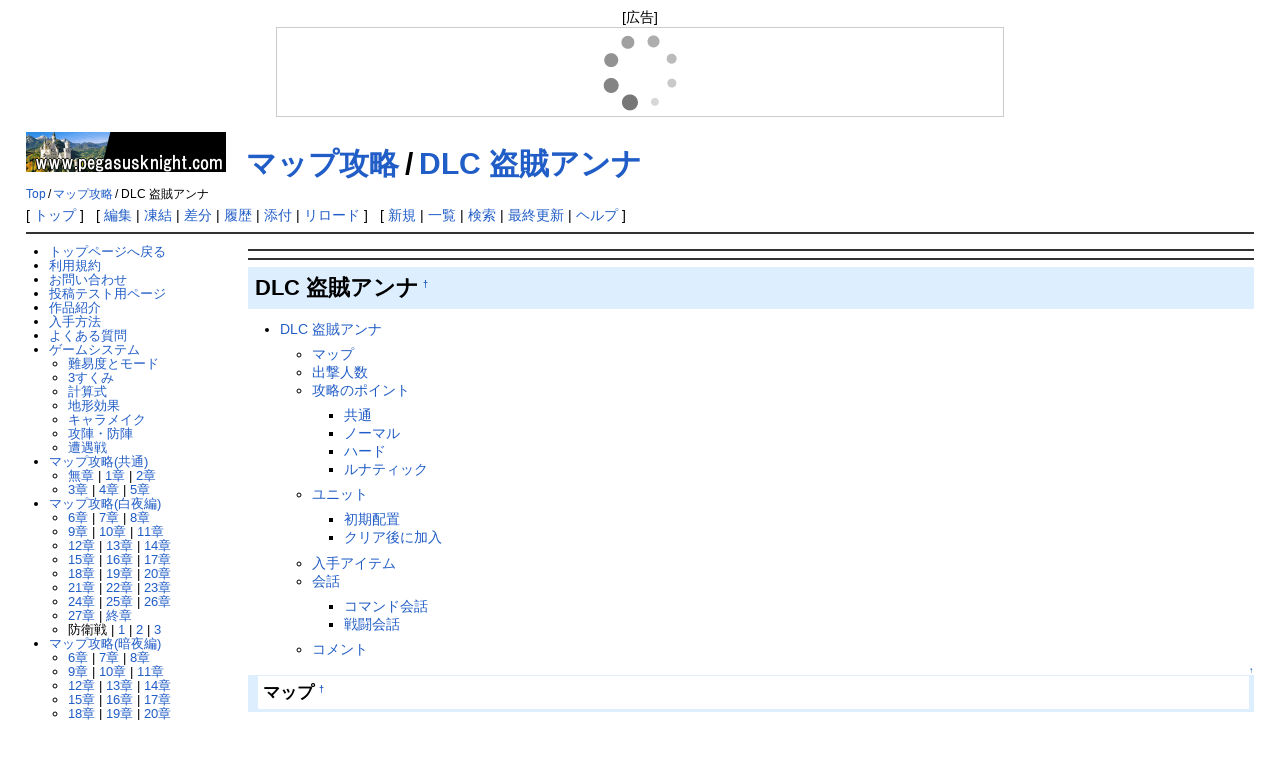

--- FILE ---
content_type: text/html; charset=UTF-8
request_url: https://www.pegasusknight.com/wiki/fe14/?%E3%83%9E%E3%83%83%E3%83%97%E6%94%BB%E7%95%A5/DLC+%E7%9B%97%E8%B3%8A%E3%82%A2%E3%83%B3%E3%83%8A
body_size: 16181
content:
<!DOCTYPE html>
<html lang="ja">
<head>
 <meta http-equiv="Content-Type" content="text/html; charset=UTF-8" />
 <meta name="viewport" content="width=device-width, initial-scale=1.0" />

 <title>マップ攻略/DLC 盗賊アンナ - ファイアーエムブレム if 攻略Wiki - 天馬騎士団</title>

 <link rel="SHORTCUT ICON" href="" />
 <link rel="stylesheet" type="text/css" href="https://www.pegasusknight.com/wiki/fe14/skin/pukiwiki.css" />
 <link rel="alternate" type="application/rss+xml" title="RSS" href="/wiki/fe14/?cmd=rss" /> <script type="text/javascript" src="https://www.pegasusknight.com/wiki/fe14/skin/main.js" defer></script>
 <script type="text/javascript" src="https://www.pegasusknight.com/wiki/fe14/skin/search2.js" defer></script>

<script async src="https://www.googletagmanager.com/gtag/js?id=G-75LQ4YLR5E"></script><script>window.dataLayer=window.dataLayer||[];function gtag(){dataLayer.push(arguments);}gtag("js", new Date());gtag("config", "G-75LQ4YLR5E");</script></head>
<body><div style="text-align:center">[広告]<br><!-- Rakuten Widget FROM HERE --><script type="text/javascript">rakuten_affiliateId="0ea62065.34400275.0ea62066.204f04c0";rakuten_items="ranking";rakuten_genreId="101205";rakuten_recommend="on";rakuten_design="slide";rakuten_size="728x90";rakuten_target="_blank";rakuten_border="on";rakuten_auto_mode="on";rakuten_adNetworkId="a8Net";rakuten_adNetworkUrl="https%3A%2F%2Frpx.a8.net%2Fsvt%2Fejp%3Fa8mat%3D1U7G91%2BUD4MQ%2B2HOM%2BBS629%26rakuten%3Dy%26a8ejpredirect%3D";rakuten_pointbackId="a03102481020_1U7G91_UD4MQ_2HOM_BS629";rakuten_mediaId="20011816";</script><script type="text/javascript" src="//xml.affiliate.rakuten.co.jp/widget/js/rakuten_widget.js"></script><!-- Rakuten Widget TO HERE --><img border="0" width="1" height="1" src="https://www12.a8.net/0.gif?a8mat=1U7G91+UD4MQ+2HOM+BS629" alt=""></div><div id="pukiwiki-site-properties" style="display:none;">
<input type="hidden" class="site-props" value="{&quot;is_utf8&quot;:true,&quot;json_enabled&quot;:true,&quot;show_passage&quot;:false,&quot;base_uri_pathname&quot;:&quot;/wiki/fe14/&quot;,&quot;base_uri_absolute&quot;:&quot;https://www.pegasusknight.com/wiki/fe14/&quot;}" />
<input type="hidden" class="plugin-name" value="read" />
<input type="hidden" class="page-name" value="マップ攻略/DLC 盗賊アンナ" />
<input type="hidden" class="page-in-edit" value="false" />
<input type="hidden" class="ticketlink-def" value="[]" />



<input type="hidden" class="topicpath-links" value="[{&quot;page&quot;:&quot;マップ攻略&quot;,&quot;leaf&quot;:&quot;マップ攻略&quot;,&quot;uri&quot;:&quot;/wiki/fe14/%E3%83%9E%E3%83%83%E3%83%97%E6%94%BB%E7%95%A5&quot;}]" />
</div><div id="header">
 <a href="/wiki/fe14/"><img id="logo" src="/img/banner.gif" alt="[PukiWiki]" title="[PukiWiki]" /></a>

 <h1 class="title"><a href="/wiki/fe14/?plugin=related&amp;page=%E3%83%9E%E3%83%83%E3%83%97%E6%94%BB%E7%95%A5%2FDLC%20%E7%9B%97%E8%B3%8A%E3%82%A2%E3%83%B3%E3%83%8A">マップ攻略/DLC 盗賊アンナ</a> </h1>

    <span class="small">
   <span class="topicpath-top"><a href="/wiki/fe14/" title="FrontPage" class="" data-mtime="">Top</a><span class="topicpath-slash">/</span></span><a href="/wiki/fe14/%E3%83%9E%E3%83%83%E3%83%97%E6%94%BB%E7%95%A5">マップ攻略</a><span class="topicpath-slash">/</span>DLC 盗賊アンナ   </span>
 
</div>

<div id="navigator">
 [ <a href="/wiki/fe14/" >トップ</a> ] &nbsp;

 [
 	<a href="/wiki/fe14/?cmd=edit&amp;page=%E3%83%9E%E3%83%83%E3%83%97%E6%94%BB%E7%95%A5/DLC+%E7%9B%97%E8%B3%8A%E3%82%A2%E3%83%B3%E3%83%8A" >編集</a> |
			<a href="/wiki/fe14/?cmd=freeze&amp;page=%E3%83%9E%E3%83%83%E3%83%97%E6%94%BB%E7%95%A5/DLC+%E7%9B%97%E8%B3%8A%E3%82%A2%E3%83%B3%E3%83%8A" >凍結</a> |
	  <a href="/wiki/fe14/?cmd=diff&amp;page=%E3%83%9E%E3%83%83%E3%83%97%E6%94%BB%E7%95%A5/DLC+%E7%9B%97%E8%B3%8A%E3%82%A2%E3%83%B3%E3%83%8A" >差分</a> 	| <a href="/wiki/fe14/?cmd=backup&amp;page=%E3%83%9E%E3%83%83%E3%83%97%E6%94%BB%E7%95%A5/DLC+%E7%9B%97%E8%B3%8A%E3%82%A2%E3%83%B3%E3%83%8A" >履歴</a>  	| <a href="/wiki/fe14/?plugin=attach&amp;pcmd=upload&amp;page=%E3%83%9E%E3%83%83%E3%83%97%E6%94%BB%E7%95%A5/DLC+%E7%9B%97%E8%B3%8A%E3%82%A2%E3%83%B3%E3%83%8A" >添付</a>  | <a href="/wiki/fe14/%E3%83%9E%E3%83%83%E3%83%97%E6%94%BB%E7%95%A5/DLC+%E7%9B%97%E8%B3%8A%E3%82%A2%E3%83%B3%E3%83%8A" >リロード</a> ] &nbsp;

 [
 	<a href="/wiki/fe14/?plugin=newpage&amp;refer=%E3%83%9E%E3%83%83%E3%83%97%E6%94%BB%E7%95%A5/DLC+%E7%9B%97%E8%B3%8A%E3%82%A2%E3%83%B3%E3%83%8A" >新規</a> |
    <a href="/wiki/fe14/?cmd=list" >一覧</a>  | <a href="/wiki/fe14/?cmd=search" >検索</a> | <a href="/wiki/fe14/RecentChanges" >最終更新</a> | <a href="https://pukiwiki.osdn.jp/?Help" >ヘルプ</a>   ]
</div>

<hr class="full_hr" />
<div id="contents">
 <div id="body">
<hr class="full_hr" />


<hr class="full_hr" />
<h2 id="content_1_0">DLC 盗賊アンナ<a class="anchor_super" id="y4148ea5" href="/wiki/fe14/%E3%83%9E%E3%83%83%E3%83%97%E6%94%BB%E7%95%A5/DLC+%E7%9B%97%E8%B3%8A%E3%82%A2%E3%83%B3%E3%83%8A#y4148ea5" title="y4148ea5" style="user-select:none;">&dagger;</a></h2>
<div class="contents">
<a id="contents_1"></a>
<ul class="list1 list-indent1"><li><a href="#y4148ea5">DLC 盗賊アンナ</a>
<ul class="list2 list-indent1"><li><a href="#s9e21d7e">マップ</a></li>
<li><a href="#wb529f05">出撃人数</a></li>
<li><a href="#h7fe132f">攻略のポイント</a>
<ul class="list3 list-indent1"><li><a href="#o5888414">共通</a></li>
<li><a href="#s81021ed">ノーマル</a></li>
<li><a href="#q63d823c">ハード</a></li>
<li><a href="#s360d0b9">ルナティック</a></li></ul></li>
<li><a href="#we552d9d">ユニット</a>
<ul class="list3 list-indent1"><li><a href="#z5193bda">初期配置</a></li>
<li><a href="#a92ca82d">クリア後に加入</a></li></ul></li>
<li><a href="#jabace78">入手アイテム</a></li>
<li><a href="#w6af15e7">会話</a>
<ul class="list3 list-indent1"><li><a href="#j9e5d396">コマンド会話</a></li>
<li><a href="#vdb8eb5b">戦闘会話</a></li></ul></li>
<li><a href="#s7011ee9">コメント</a></li></ul></li></ul>
</div>


<div class="jumpmenu"><a href="#navigator">&uarr;</a></div><h3 id="content_1_1">マップ<a class="anchor_super" id="s9e21d7e" href="/wiki/fe14/%E3%83%9E%E3%83%83%E3%83%97%E6%94%BB%E7%95%A5/DLC+%E7%9B%97%E8%B3%8A%E3%82%A2%E3%83%B3%E3%83%8A#s9e21d7e" title="s9e21d7e" style="user-select:none;">&dagger;</a></h3>

<div class="jumpmenu"><a href="#navigator">&uarr;</a></div><h3 id="content_1_2">出撃人数<a class="anchor_super" id="wb529f05" href="/wiki/fe14/%E3%83%9E%E3%83%83%E3%83%97%E6%94%BB%E7%95%A5/DLC+%E7%9B%97%E8%B3%8A%E3%82%A2%E3%83%B3%E3%83%8A#wb529f05" title="wb529f05" style="user-select:none;">&dagger;</a></h3>
<div class="ie5"><table class="style_table" cellspacing="1" border="0"><tbody><tr><th class="style_th">カムイ軍</th><td class="style_td">自軍</td><td class="style_td">11人</td></tr>
<tr><th class="style_th">その他</th><td class="style_td">同盟軍</td><td class="style_td">1人</td></tr>
<tr><th class="style_th">賊</th><td class="style_td">敵軍</td><td class="style_td">14人</td></tr>
</tbody></table></div>

<div class="jumpmenu"><a href="#navigator">&uarr;</a></div><h3 id="content_1_3">攻略のポイント<a class="anchor_super" id="h7fe132f" href="/wiki/fe14/%E3%83%9E%E3%83%83%E3%83%97%E6%94%BB%E7%95%A5/DLC+%E7%9B%97%E8%B3%8A%E3%82%A2%E3%83%B3%E3%83%8A#h7fe132f" title="h7fe132f" style="user-select:none;">&dagger;</a></h3>
<div class="ie5"><table class="style_table" cellspacing="1" border="0"><tbody><tr><th class="style_th">勝利条件</th><td class="style_td">アンナ生存で、敵全滅</td></tr>
</tbody></table></div>

<div class="jumpmenu"><a href="#navigator">&uarr;</a></div><h4 id="content_1_4">共通<a class="anchor_super" id="o5888414" href="/wiki/fe14/%E3%83%9E%E3%83%83%E3%83%97%E6%94%BB%E7%95%A5/DLC+%E7%9B%97%E8%B3%8A%E3%82%A2%E3%83%B3%E3%83%8A#o5888414" title="o5888414" style="user-select:none;">&dagger;</a></h4>
<p>「覚醒」の外伝4：行商人アンナを再現したマップ。<br />
友軍のアンナは敵に攻撃されると次々と別の階段に移動する。移動法則は上から下。<br />
アンナは終章付近までストーリーが進んでいると全ステータスがカンストしているが、それでも運が悪ければ倒されてしまう可能性がある。<br />
アンナが倒されてしまうとゲームオーバーとなるので、速やかに周囲の敵を片付けよう。<br /></p>
<p>ここの敵は全て例の双子兄弟及び彼らの更なる兄弟(全てバーサーカー)で構成されているので、出撃メンバーは剣や魔導書を使えるメンツを集結させたい。<br />
幸い敵のほとんどは必殺が出ない投げ棒を持っているので必殺に恐れず次々と処理していこう。<br />
剣・魔法使いに「斧殺し」を習得しているユニットがいれば、ほとんど完封できるはず。<br />
なお、この双子の兄弟たちは捕獲不可能。<br /></p>
<p>クリア後、アンナが仲間になるが、マップではストーリーの進行度に応じたレベルだったのに対し、加入時はシーフLv.10でステータスも相応の能力となっている。<br /></p>

<div class="jumpmenu"><a href="#navigator">&uarr;</a></div><h4 id="content_1_5">ノーマル<a class="anchor_super" id="s81021ed" href="/wiki/fe14/%E3%83%9E%E3%83%83%E3%83%97%E6%94%BB%E7%95%A5/DLC+%E7%9B%97%E8%B3%8A%E3%82%A2%E3%83%B3%E3%83%8A#s81021ed" title="s81021ed" style="user-select:none;">&dagger;</a></h4>

<div class="jumpmenu"><a href="#navigator">&uarr;</a></div><h4 id="content_1_6">ハード<a class="anchor_super" id="q63d823c" href="/wiki/fe14/%E3%83%9E%E3%83%83%E3%83%97%E6%94%BB%E7%95%A5/DLC+%E7%9B%97%E8%B3%8A%E3%82%A2%E3%83%B3%E3%83%8A#q63d823c" title="q63d823c" style="user-select:none;">&dagger;</a></h4>

<div class="jumpmenu"><a href="#navigator">&uarr;</a></div><h4 id="content_1_7">ルナティック<a class="anchor_super" id="s360d0b9" href="/wiki/fe14/%E3%83%9E%E3%83%83%E3%83%97%E6%94%BB%E7%95%A5/DLC+%E7%9B%97%E8%B3%8A%E3%82%A2%E3%83%B3%E3%83%8A#s360d0b9" title="s360d0b9" style="user-select:none;">&dagger;</a></h4>

<div class="jumpmenu"><a href="#navigator">&uarr;</a></div><h3 id="content_1_8">ユニット<a class="anchor_super" id="we552d9d" href="/wiki/fe14/%E3%83%9E%E3%83%83%E3%83%97%E6%94%BB%E7%95%A5/DLC+%E7%9B%97%E8%B3%8A%E3%82%A2%E3%83%B3%E3%83%8A#we552d9d" title="we552d9d" style="user-select:none;">&dagger;</a></h3>

<div class="jumpmenu"><a href="#navigator">&uarr;</a></div><h4 id="content_1_9">初期配置<a class="anchor_super" id="z5193bda" href="/wiki/fe14/%E3%83%9E%E3%83%83%E3%83%97%E6%94%BB%E7%95%A5/DLC+%E7%9B%97%E8%B3%8A%E3%82%A2%E3%83%B3%E3%83%8A#z5193bda" title="z5193bda" style="user-select:none;">&dagger;</a></h4>
<ul class="list1 list-indent1"><li>カムイ軍
<ul class="list2 list-indent1"><li>進撃準備で選択した最大11人</li></ul></li></ul>
<ul class="list1 list-indent1"><li>その他
<div class="ie5"><table class="style_table" cellspacing="1" border="0"><thead><tr><td class="style_td" style="text-align:center;">名前</td><td class="style_td" style="text-align:center;">クラス</td><td class="style_td" style="text-align:center;">Lv</td><td class="style_td" style="text-align:center;">武器</td><td class="style_td" style="text-align:center;">スキル</td></tr>
</thead><tbody><tr><td class="style_td" style="text-align:left; width:100px;">アンナ</td><td class="style_td" style="text-align:left; width:180px;">シーフ(7章～18章)<br class="spacer" />アドベンチャラー(19章～)</td><td class="style_td" style="text-align:left; width:80px;">Lv.10～<br class="spacer" />Lv.18(27章）</td><td class="style_td" style="text-align:left; width:150px;">鉄の弓(7章～18章)<br class="spacer" />鋼の弓(19章～)<br class="spacer" />調合薬<br class="spacer" />術書</td><td class="style_td" style="text-align:left; width:100px;"><strong>一攫千金</strong><br class="spacer" />移動+1<br class="spacer" />鍵開け</td></tr>
</tbody></table></div></li></ul>
<ul class="list1 list-indent1"><li>賊</li></ul>
<div class="ie5"><table class="style_table" cellspacing="1" border="0"><thead><tr><td class="style_td" style="text-align:center;">名前</td><td class="style_td" style="text-align:center;">クラス</td><td class="style_td" style="text-align:center;">Lv</td><td class="style_td" style="text-align:center;">武器</td><td class="style_td" style="text-align:center;">スキル</td></tr>
</thead><tbody><tr><td class="style_td" style="text-align:left; width:100px;"><strong>ホルモン</strong></td><td class="style_td" style="text-align:left; width:180px;">バーサーカー</td><td class="style_td" style="text-align:left; width:80px;">Lv.3～<br class="spacer" />Lv.30(27章)</td><td class="style_td" style="text-align:left; width:150px;">鋼の金棒(◇<span style="color:red">銀の金棒</span>)</td><td class="style_td" style="text-align:left; width:100px;">しぶとい心</td></tr>
<tr><td class="style_td" style="text-align:left; width:100px;"><strong>└後衛：ウィリアム</strong></td><td class="style_td" style="text-align:left; width:180px;">バーサーカー</td><td class="style_td" style="text-align:left; width:80px;">Lv.3～<br class="spacer" />Lv.30(27章)</td><td class="style_td" style="text-align:left; width:150px;">投げ棒</td><td class="style_td" style="text-align:left; width:100px;">しぶとい心</td></tr>
<tr><td class="style_td" style="text-align:left; width:100px;">フランク</td><td class="style_td" style="text-align:left; width:180px;">バーサーカー</td><td class="style_td" style="text-align:left; width:80px;">Lv.1～<br class="spacer" />Lv.29(27章)</td><td class="style_td" style="text-align:left; width:150px;">投げ棒</td><td class="style_td" style="text-align:left; width:100px;">鍵開け</td></tr>
<tr><td class="style_td" style="text-align:left; width:100px;">ランプ</td><td class="style_td" style="text-align:left; width:180px;">バーサーカー</td><td class="style_td" style="text-align:left; width:80px;">Lv.1～<br class="spacer" />Lv.29(27章)</td><td class="style_td" style="text-align:left; width:150px;">ボルトアクス</td><td class="style_td" style="text-align:left; width:100px;">鍵開け</td></tr>
<tr><td class="style_td" style="text-align:left; width:100px;">ハム</td><td class="style_td" style="text-align:left; width:180px;">バーサーカー</td><td class="style_td" style="text-align:left; width:80px;">Lv.1～<br class="spacer" />Lv.29(27章)</td><td class="style_td" style="text-align:left; width:150px;">投げ棒</td><td class="style_td" style="text-align:left; width:100px;">鍵開け</td></tr>
<tr><td class="style_td" style="text-align:left; width:100px;">テイル</td><td class="style_td" style="text-align:left; width:180px;">バーサーカー</td><td class="style_td" style="text-align:left; width:80px;">Lv.1～<br class="spacer" />Lv.29(27章)</td><td class="style_td" style="text-align:left; width:150px;">投げ棒</td><td class="style_td" style="text-align:left; width:100px;">鍵開け</td></tr>
<tr><td class="style_td" style="text-align:left; width:100px;">ブリスケット</td><td class="style_td" style="text-align:left; width:180px;">バーサーカー</td><td class="style_td" style="text-align:left; width:80px;">Lv.1～<br class="spacer" />Lv.29(27章)</td><td class="style_td" style="text-align:left; width:150px;">投げ棒</td><td class="style_td" style="text-align:left; width:100px;">鍵開け</td></tr>
<tr><td class="style_td" style="text-align:left; width:100px;">リブ</td><td class="style_td" style="text-align:left; width:180px;">バーサーカー</td><td class="style_td" style="text-align:left; width:80px;">Lv.1～<br class="spacer" />Lv.29(27章)</td><td class="style_td" style="text-align:left; width:150px;">鉄の斧(◇<span style="color:red">鋼の斧</span>)<br class="spacer" />★扉の鍵</td><td class="style_td" style="text-align:left; width:100px;">鍵開け</td></tr>
<tr><td class="style_td" style="text-align:left; width:100px;">サイ</td><td class="style_td" style="text-align:left; width:180px;">バーサーカー</td><td class="style_td" style="text-align:left; width:80px;">Lv.1～<br class="spacer" />Lv.29(27章)</td><td class="style_td" style="text-align:left; width:150px;">投げ棒</td><td class="style_td" style="text-align:left; width:100px;">鍵開け</td></tr>
<tr><td class="style_td" style="text-align:left; width:100px;">チップ</td><td class="style_td" style="text-align:left; width:180px;">バーサーカー</td><td class="style_td" style="text-align:left; width:80px;">Lv.1～<br class="spacer" />Lv.29(27章)</td><td class="style_td" style="text-align:left; width:150px;">投げ棒</td><td class="style_td" style="text-align:left; width:100px;">鍵開け</td></tr>
<tr><td class="style_td" style="text-align:left; width:100px;">ラウンド</td><td class="style_td" style="text-align:left; width:180px;">バーサーカー</td><td class="style_td" style="text-align:left; width:80px;">Lv.1～<br class="spacer" />Lv.29(27章)</td><td class="style_td" style="text-align:left; width:150px;">投げ棒</td><td class="style_td" style="text-align:left; width:100px;">鍵開け</td></tr>
<tr><td class="style_td" style="text-align:left; width:100px;">ロイン</td><td class="style_td" style="text-align:left; width:180px;">バーサーカー</td><td class="style_td" style="text-align:left; width:80px;">Lv.1～<br class="spacer" />Lv.29(27章)</td><td class="style_td" style="text-align:left; width:150px;">鉄の斧(◇<span style="color:red">鋼の斧</span>)</td><td class="style_td" style="text-align:left; width:100px;">鍵開け</td></tr>
<tr><td class="style_td" style="text-align:left; width:100px;">ネック</td><td class="style_td" style="text-align:left; width:180px;">バーサーカー</td><td class="style_td" style="text-align:left; width:80px;">Lv.1～<br class="spacer" />Lv.29(27章)</td><td class="style_td" style="text-align:left; width:150px;">手斧</td><td class="style_td" style="text-align:left; width:100px;">鍵開け</td></tr>
<tr><td class="style_td" style="text-align:left; width:100px;">タン</td><td class="style_td" style="text-align:left; width:180px;">バーサーカー</td><td class="style_td" style="text-align:left; width:80px;">Lv.1～<br class="spacer" />Lv.29(27章)</td><td class="style_td" style="text-align:left; width:150px;">狂戦士の斧</td><td class="style_td" style="text-align:left; width:100px;">鍵開け</td></tr>
</tbody></table></div>
<p>★印 … 倒すと入手できるアイテム<br />
◇印 … 難易度ルナティックで追加されるスキル・ユニットなど<br /></p>

<div class="jumpmenu"><a href="#navigator">&uarr;</a></div><h4 id="content_1_10">クリア後に加入<a class="anchor_super" id="a92ca82d" href="/wiki/fe14/%E3%83%9E%E3%83%83%E3%83%97%E6%94%BB%E7%95%A5/DLC+%E7%9B%97%E8%B3%8A%E3%82%A2%E3%83%B3%E3%83%8A#a92ca82d" title="a92ca82d" style="user-select:none;">&dagger;</a></h4>
<div class="ie5"><table class="style_table" cellspacing="1" border="0"><thead><tr><td class="style_td" style="text-align:center;">名前</td><td class="style_td" style="text-align:center;">クラス</td><td class="style_td" style="text-align:center;">Lv</td><td class="style_td" style="text-align:center;">アイテム</td><td class="style_td" style="text-align:center;">スキル</td></tr>
</thead><tbody><tr><td class="style_td" style="text-align:left; width:100px;">アンナ</td><td class="style_td" style="text-align:left; width:120px;">シーフ</td><td class="style_td" style="text-align:left; width:35px;">Lv.10</td><td class="style_td" style="text-align:left; width:150px;">術書</td><td class="style_td" style="text-align:left; width:100px;"><strong>一攫千金</strong><br class="spacer" />移動+1<br class="spacer" />鍵開け</td></tr>
</tbody></table></div>

<div class="jumpmenu"><a href="#navigator">&uarr;</a></div><h3 id="content_1_11">入手アイテム<a class="anchor_super" id="jabace78" href="/wiki/fe14/%E3%83%9E%E3%83%83%E3%83%97%E6%94%BB%E7%95%A5/DLC+%E7%9B%97%E8%B3%8A%E3%82%A2%E3%83%B3%E3%83%8A#jabace78" title="jabace78" style="user-select:none;">&dagger;</a></h3>

<div class="jumpmenu"><a href="#navigator">&uarr;</a></div><h3 id="content_1_12">会話<a class="anchor_super" id="w6af15e7" href="/wiki/fe14/%E3%83%9E%E3%83%83%E3%83%97%E6%94%BB%E7%95%A5/DLC+%E7%9B%97%E8%B3%8A%E3%82%A2%E3%83%B3%E3%83%8A#w6af15e7" title="w6af15e7" style="user-select:none;">&dagger;</a></h3>
<p><a href="/wiki/fe14/%E4%BC%9A%E8%A9%B1%E9%9B%86/%E7%AB%A0%E5%88%A5%E4%BC%9A%E8%A9%B1/%E7%95%B0%E4%BC%9D%E3%80%80%E7%9B%97%E8%B3%8A%E3%82%A2%E3%83%B3%E3%83%8A" title="会話集/章別会話/異伝　盗賊アンナ" class="" data-mtime="">会話集へのリンク</a></p>

<div class="jumpmenu"><a href="#navigator">&uarr;</a></div><h4 id="content_1_13">コマンド会話<a id="notetext_1" href="#notefoot_1" class="note_super">*1</a><a class="anchor_super" id="j9e5d396" href="/wiki/fe14/%E3%83%9E%E3%83%83%E3%83%97%E6%94%BB%E7%95%A5/DLC+%E7%9B%97%E8%B3%8A%E3%82%A2%E3%83%B3%E3%83%8A#j9e5d396" title="j9e5d396" style="user-select:none;">&dagger;</a></h4>

<div class="jumpmenu"><a href="#navigator">&uarr;</a></div><h4 id="content_1_14">戦闘会話<a id="notetext_2" href="#notefoot_2" class="note_super">*2</a><a class="anchor_super" id="vdb8eb5b" href="/wiki/fe14/%E3%83%9E%E3%83%83%E3%83%97%E6%94%BB%E7%95%A5/DLC+%E7%9B%97%E8%B3%8A%E3%82%A2%E3%83%B3%E3%83%8A#vdb8eb5b" title="vdb8eb5b" style="user-select:none;">&dagger;</a></h4>
<p>全ユニットで初戦時に戦闘会話あり。ただし、写し身では会話は発生しない。</p>

<div class="jumpmenu"><a href="#navigator">&uarr;</a></div><h3 id="content_1_15">コメント<a class="anchor_super" id="s7011ee9" href="/wiki/fe14/%E3%83%9E%E3%83%83%E3%83%97%E6%94%BB%E7%95%A5/DLC+%E7%9B%97%E8%B3%8A%E3%82%A2%E3%83%B3%E3%83%8A#s7011ee9" title="s7011ee9" style="user-select:none;">&dagger;</a></h3>
<ul class="list1 list-indent1"><li>暗夜ルナ27章のデータで起動すると、アンナさんはアドベンチャラーLv.18で全ステータスがカンストしてますね。まあ加入する時はシーフLv.10まで劣化するんですけど…。 --  <span class="comment_date">2015-09-24 (木) 11:26:07<span class="__plugin_new" data-mtime="2015-09-24T02:26:07+00:00"></span></span></li>
<li>ノーマルでも全パラカンストだったし、加入の際もレベル10に劣化してましたね・・・； --  <span class="comment_date">2015-09-24 (木) 13:31:13<span class="__plugin_new" data-mtime="2015-09-24T04:31:13+00:00"></span></span></li>
<li>なんで固有名が付いてんのよw --  <span class="comment_date">2015-09-24 (木) 17:17:04<span class="__plugin_new" data-mtime="2015-09-24T08:17:04+00:00"></span></span></li>
<li>ここのお肉たちは特別仕様のバーサーカーらしく、移動力が5しかない・HPが80まで上がる・Lvが21以上になるなど微妙な調整が加えられている模様。加算レベル10前後の特殊職なんですかね…ちなみに6章クリア後すぐに来てもアクスファイターには降格しないので、ルナ序盤でアンナさんを迎えに行くのは結構キツめです。 --  <span class="comment_date">2015-09-26 (土) 07:49:30<span class="__plugin_new" data-mtime="2015-09-25T22:49:30+00:00"></span></span></li>
<li>アンナの装備はノーマル27章でも鋼の弓なのでハードの使用じゃないと思う --  <span class="comment_date">2015-09-27 (日) 13:33:52<span class="__plugin_new" data-mtime="2015-09-27T04:33:52+00:00"></span></span></li>
<li>斧じゃなく棒が多いのがいやらしいな・・・ --  <span class="comment_date">2015-09-30 (水) 15:25:03<span class="__plugin_new" data-mtime="2015-09-30T06:25:03+00:00"></span></span></li>
<li>報酬の初回のみってのがよくわからないんだけど、一度クリアした後に新しくゲーム始めたデータだとアンナさん手に入らないんですか？ --  <span class="comment_date">2015-10-05 (月) 17:04:59<span class="__plugin_new" data-mtime="2015-10-05T08:04:59+00:00"></span></span></li>
<li>↑すべてのデータで一度だけ手に入る、なので一度もクリアしてないデータなら一度だけ手に入る --  <span class="comment_date">2015-10-05 (月) 17:56:30<span class="__plugin_new" data-mtime="2015-10-05T08:56:30+00:00"></span></span></li>
<li>終章付近以外だと全ステータスではないですね　子世代と同じように攻略度に応じてレベルが変わる模様 --  <span class="comment_date">2016-03-02 (水) 01:40:00<span class="__plugin_new" data-mtime="2016-03-01T16:40:00+00:00"></span></span></li>
<li>狂戦士の斧持ちが地味に恐い件。他に比べ命中率高いし --  <span class="comment_date">2016-10-14 (金) 04:20:29<span class="__plugin_new" data-mtime="2016-10-13T19:20:29+00:00"></span></span></li>
<li>ホルモンとリブとロインの表記が分かりにくいのでそのつもりで書いていたら申し訳ないのですが、彼らの武器は難易度関係なくストーリーが進めば勝手に変わります --  <span class="comment_date">2016-10-24 (月) 04:17:36<span class="__plugin_new" data-mtime="2016-10-23T19:17:36+00:00"></span></span></li>
<li>↑具体的に何章から武器が変わるかを書いてくれれば修正できます。 --  <span class="comment_date">2016-10-24 (月) 04:21:39<span class="__plugin_new" data-mtime="2016-10-23T19:21:39+00:00"></span></span></li>
<li>肉の部位ｗｗ -- <span class="noexists"><a href="/wiki/fe14/?cmd=edit&amp;page=%E7%9C%9F%E6%A2%A8&amp;refer=%E3%83%9E%E3%83%83%E3%83%97%E6%94%BB%E7%95%A5%2FDLC%20%E7%9B%97%E8%B3%8A%E3%82%A2%E3%83%B3%E3%83%8A">真梨</a></span> <span class="comment_date">2016-10-27 (木) 09:32:33<span class="__plugin_new" data-mtime="2016-10-27T00:32:33+00:00"></span></span></li>
<li>大人になると分かるおいしさで溢れた至高のマップ♪ --  <span class="comment_date">2017-03-23 (木) 08:29:18<span class="__plugin_new" data-mtime="2017-03-22T23:29:18+00:00"></span></span></li>
<li>レベル上げにも美味しいマップ　斧対策すれば高難易度でも安定　アンナが倒され無いように注意しながら --  <span class="comment_date">2017-04-16 (日) 00:13:02<span class="__plugin_new" data-mtime="2017-04-15T15:13:02+00:00"></span></span></li>
<li>逆薙刀があれば有利面できる。 --  <span class="comment_date">2018-01-21 (日) 02:02:40<span class="__plugin_new" data-mtime="2018-01-20T17:02:40+00:00"></span></span></li>
<li>↑投げ棒がごすごす飛んでくるから、逆薙刀で挑むならよほどの防御特化か、あるいは回避特化で。普通に3すくみかつ射程対応で行くなら剣聖・グレートナイトに小太刀や傘を。魔法職は守備が低いのが多いため棒持ちを相手取るなら一撃で殺れないと危険。 --  <span class="comment_date">2018-01-22 (月) 20:41:56<span class="__plugin_new" data-mtime="2018-01-22T11:41:56+00:00"></span></span></li>
<li>同じ顔でもアンナ姉妹と違って暑苦しいwww --  <span class="comment_date">2019-05-03 (金) 06:44:50<span class="__plugin_new" data-mtime="2019-05-02T21:44:50+00:00"></span></span></li></ul>
<br />
<form action="/wiki/fe14/%E3%83%9E%E3%83%83%E3%83%97%E6%94%BB%E7%95%A5/DLC+%E7%9B%97%E8%B3%8A%E3%82%A2%E3%83%B3%E3%83%8A" method="post" class="_p_comment_form"> 
<div><input type="hidden" name="encode_hint" value="ぷ" /></div>
 <div>
  <input type="hidden" name="plugin" value="comment" />
  <input type="hidden" name="refer"  value="マップ攻略/DLC 盗賊アンナ" />
  <input type="hidden" name="comment_no" value="0" />
  <input type="hidden" name="nodate" value="0" />
  <input type="hidden" name="above"  value="1" />
  <input type="hidden" name="digest" value="5add848f8b968c4e26f2e80ba9bbdf02" />
  <label for="_p_comment_name_0">お名前: </label><input type="text" name="name" id="_p_comment_name_0" size="15" />

  <input type="text"   name="msg" id="_p_comment_comment_0"
   size="70" required />
  <input type="submit" name="comment" value="コメントの挿入" />
 </div>
</form>
</div>
 <div id="menubar">

<ul class="list1 list-indent1"><li><a href="https://www.pegasusknight.com/" rel="nofollow">トップページへ戻る</a></li>
<li><a href="https://www.pegasusknight.com/info/" rel="nofollow">利用規約</a></li>
<li><a href="https://www.pegasusknight.com/info/contact.html" rel="nofollow">お問い合わせ</a></li>
<li><a href="/wiki/fe14/SandBox" title="SandBox" class="" data-mtime="">投稿テスト用ページ</a></li></ul>
<ul class="list1 list-indent1"><li><a href="/wiki/fe14/%E4%BD%9C%E5%93%81%E7%B4%B9%E4%BB%8B" class="" data-mtime="">作品紹介</a></li>
<li><a href="/wiki/fe14/%E5%85%A5%E6%89%8B%E6%96%B9%E6%B3%95" class="" data-mtime="">入手方法</a></li>
<li><a href="/wiki/fe14/%E3%82%88%E3%81%8F%E3%81%82%E3%82%8B%E8%B3%AA%E5%95%8F" class="" data-mtime="">よくある質問</a></li></ul>
<ul class="list1 list-indent1"><li><a href="/wiki/fe14/%E3%82%B2%E3%83%BC%E3%83%A0%E3%82%B7%E3%82%B9%E3%83%86%E3%83%A0" class="" data-mtime="">ゲームシステム</a>
<ul class="list2 list-indent1"><li><a href="/wiki/fe14/%E9%9B%A3%E6%98%93%E5%BA%A6%E3%81%A8%E3%83%A2%E3%83%BC%E3%83%89" class="" data-mtime="">難易度とモード</a></li>
<li><a href="/wiki/fe14/3%E3%81%99%E3%81%8F%E3%81%BF" class="" data-mtime="">3すくみ</a></li>
<li><a href="/wiki/fe14/%E8%A8%88%E7%AE%97%E5%BC%8F" class="" data-mtime="">計算式</a></li>
<li><a href="/wiki/fe14/%E5%9C%B0%E5%BD%A2%E5%8A%B9%E6%9E%9C" class="" data-mtime="">地形効果</a></li>
<li><a href="/wiki/fe14/%E3%82%AD%E3%83%A3%E3%83%A9%E3%83%A1%E3%82%A4%E3%82%AF" class="" data-mtime="">キャラメイク</a></li>
<li><a href="/wiki/fe14/%E6%94%BB%E9%99%A3%E3%83%BB%E9%98%B2%E9%99%A3" class="" data-mtime="">攻陣・防陣</a></li>
<li><a href="/wiki/fe14/%E9%81%AD%E9%81%87%E6%88%A6" class="" data-mtime="">遭遇戦</a></li></ul></li></ul>
<ul class="list1 list-indent1"><li><a href="/wiki/fe14/%E3%83%9E%E3%83%83%E3%83%97%E6%94%BB%E7%95%A5%28%E5%85%B1%E9%80%9A%29" class="" data-mtime="">マップ攻略(共通)</a>
<ul class="list2 list-indent1"><li><a href="/wiki/fe14/%E3%83%9E%E3%83%83%E3%83%97%E6%94%BB%E7%95%A5/%E7%84%A1%E7%AB%A0+%E3%81%9D%E3%81%AE%E6%89%8B%E3%81%8C%E6%8B%93%E3%81%8F%E6%9C%AA%E6%9D%A5" title="マップ攻略/無章 その手が拓く未来" class="" data-mtime="">無章</a> | <a href="/wiki/fe14/%E3%83%9E%E3%83%83%E3%83%97%E6%94%BB%E7%95%A5/1%E7%AB%A0+%E6%9A%97%E5%A4%9C%E3%81%AE%E5%90%8C%E8%83%9E" title="マップ攻略/1章 暗夜の同胞" class="" data-mtime="">1章</a> | <a href="/wiki/fe14/%E3%83%9E%E3%83%83%E3%83%97%E6%94%BB%E7%95%A5/2%E7%AB%A0+%E9%AD%94%E5%89%A3%E3%82%AC%E3%83%B3%E3%82%B0%E3%83%AC%E3%83%AA" title="マップ攻略/2章 魔剣ガングレリ" class="" data-mtime="">2章</a></li>
<li><a href="/wiki/fe14/%E3%83%9E%E3%83%83%E3%83%97%E6%94%BB%E7%95%A5/3%E7%AB%A0+%E6%97%85%E7%AB%8B%E3%81%A1%E3%81%AE%E5%88%BB" title="マップ攻略/3章 旅立ちの刻" class="" data-mtime="">3章</a> | <a href="/wiki/fe14/%E3%83%9E%E3%83%83%E3%83%97%E6%94%BB%E7%95%A5/4%E7%AB%A0+%E7%99%BD%E5%A4%9C%E3%81%AE%E5%90%8C%E8%83%9E" title="マップ攻略/4章 白夜の同胞" class="" data-mtime="">4章</a> | <a href="/wiki/fe14/%E3%83%9E%E3%83%83%E3%83%97%E6%94%BB%E7%95%A5/5%E7%AB%A0+%E6%AF%8D%E3%81%A8%E5%AD%90" title="マップ攻略/5章 母と子" class="" data-mtime="">5章</a></li></ul></li></ul>
<ul class="list1 list-indent1"><li><a href="/wiki/fe14/%E3%83%9E%E3%83%83%E3%83%97%E6%94%BB%E7%95%A5%28%E7%99%BD%E5%A4%9C%E7%B7%A8%29" class="" data-mtime="">マップ攻略(白夜編)</a>
<ul class="list2 list-indent1"><li><a href="/wiki/fe14/%E3%83%9E%E3%83%83%E3%83%97%E6%94%BB%E7%95%A5/%E7%99%BD%E5%A4%9C%E7%8E%8B%E5%9B%BD+6%E7%AB%A0+%E5%85%89%E3%81%B8%E6%89%8B%E3%82%92%E4%BC%B8%E3%81%B0%E3%81%99" title="マップ攻略/白夜王国 6章 光へ手を伸ばす" class="" data-mtime="">6章</a> | <a href="/wiki/fe14/%E3%83%9E%E3%83%83%E3%83%97%E6%94%BB%E7%95%A5/%E7%99%BD%E5%A4%9C%E7%8E%8B%E5%9B%BD+7%E7%AB%A0+%E5%AF%84%E3%82%8A%E9%9B%86%E3%81%BE%E3%82%8B%E5%BF%83" title="マップ攻略/白夜王国 7章 寄り集まる心" class="" data-mtime="">7章</a> | <a href="/wiki/fe14/%E3%83%9E%E3%83%83%E3%83%97%E6%94%BB%E7%95%A5/%E7%99%BD%E5%A4%9C%E7%8E%8B%E5%9B%BD+8%E7%AB%A0+%E7%8C%9B%E3%81%8D%E9%A2%A8" title="マップ攻略/白夜王国 8章 猛き風" class="" data-mtime="">8章</a></li>
<li><a href="/wiki/fe14/%E3%83%9E%E3%83%83%E3%83%97%E6%94%BB%E7%95%A5/%E7%99%BD%E5%A4%9C%E7%8E%8B%E5%9B%BD+9%E7%AB%A0+%E7%A5%9E%E3%80%85%E3%81%AE%E5%9D%90%E3%81%99%E5%9B%BD" title="マップ攻略/白夜王国 9章 神々の坐す国" class="" data-mtime="">9章</a> | <a href="/wiki/fe14/%E3%83%9E%E3%83%83%E3%83%97%E6%94%BB%E7%95%A5/%E7%99%BD%E5%A4%9C%E7%8E%8B%E5%9B%BD+10%E7%AB%A0+%E5%BF%8D%E3%81%AE%E9%87%8C" title="マップ攻略/白夜王国 10章 忍の里" class="" data-mtime="">10章</a> | <a href="/wiki/fe14/%E3%83%9E%E3%83%83%E3%83%97%E6%94%BB%E7%95%A5/%E7%99%BD%E5%A4%9C%E7%8E%8B%E5%9B%BD+11%E7%AB%A0+%E6%B5%B7%E3%81%B8%E2%80%A6" title="マップ攻略/白夜王国 11章 海へ…" class="" data-mtime="">11章</a></li>
<li><a href="/wiki/fe14/%E3%83%9E%E3%83%83%E3%83%97%E6%94%BB%E7%95%A5/%E7%99%BD%E5%A4%9C%E7%8E%8B%E5%9B%BD+12%E7%AB%A0+%E6%A5%BD%E5%9C%92%E3%81%AE%E5%86%8D%E4%BC%9A" title="マップ攻略/白夜王国 12章 楽園の再会" class="" data-mtime="">12章</a> | <a href="/wiki/fe14/%E3%83%9E%E3%83%83%E3%83%97%E6%94%BB%E7%95%A5/%E7%99%BD%E5%A4%9C%E7%8E%8B%E5%9B%BD+13%E7%AB%A0+%E9%AD%82%E3%81%AF%E5%B1%88%E3%81%9B%E3%81%9A" title="マップ攻略/白夜王国 13章 魂は屈せず" class="" data-mtime="">13章</a> | <a href="/wiki/fe14/%E3%83%9E%E3%83%83%E3%83%97%E6%94%BB%E7%95%A5/%E7%99%BD%E5%A4%9C%E7%8E%8B%E5%9B%BD+14%E7%AB%A0+%E6%9F%94%E3%81%8F%E5%85%89%E3%82%8A%E6%95%A3%E3%82%8A%E3%81%A6" title="マップ攻略/白夜王国 14章 柔く光り散りて" class="" data-mtime="">14章</a></li>
<li><a href="/wiki/fe14/%E3%83%9E%E3%83%83%E3%83%97%E6%94%BB%E7%95%A5/%E7%99%BD%E5%A4%9C%E7%8E%8B%E5%9B%BD+15%E7%AB%A0+%E4%BA%BA%E7%8B%BC%E3%81%AE%E5%B3%B0" title="マップ攻略/白夜王国 15章 人狼の峰" class="" data-mtime="">15章</a> | <a href="/wiki/fe14/%E3%83%9E%E3%83%83%E3%83%97%E6%94%BB%E7%95%A5/%E7%99%BD%E5%A4%9C%E7%8E%8B%E5%9B%BD+16%E7%AB%A0+%E6%AD%93%E6%A5%BD%E3%81%AE%E5%AE%AE%E6%AE%BF" title="マップ攻略/白夜王国 16章 歓楽の宮殿" class="" data-mtime="">16章</a> | <a href="/wiki/fe14/%E3%83%9E%E3%83%83%E3%83%97%E6%94%BB%E7%95%A5/%E7%99%BD%E5%A4%9C%E7%8E%8B%E5%9B%BD+17%E7%AB%A0+%E6%B0%B7%E3%81%AE%E5%88%A5%E9%9B%A2" title="マップ攻略/白夜王国 17章 氷の別離" class="" data-mtime="">17章</a></li>
<li><a href="/wiki/fe14/%E3%83%9E%E3%83%83%E3%83%97%E6%94%BB%E7%95%A5/%E7%99%BD%E5%A4%9C%E7%8E%8B%E5%9B%BD+18%E7%AB%A0+%E6%9A%97%E5%A4%9C%E7%8E%8B%E5%AD%90%E3%83%AC%E3%82%AA%E3%83%B3" title="マップ攻略/白夜王国 18章 暗夜王子レオン" class="" data-mtime="">18章</a> | <a href="/wiki/fe14/%E3%83%9E%E3%83%83%E3%83%97%E6%94%BB%E7%95%A5/%E7%99%BD%E5%A4%9C%E7%8E%8B%E5%9B%BD+19%E7%AB%A0+%E8%99%B9%E3%81%AE%E8%B3%A2%E8%80%85" title="マップ攻略/白夜王国 19章 虹の賢者" class="" data-mtime="">19章</a> | <a href="/wiki/fe14/%E3%83%9E%E3%83%83%E3%83%97%E6%94%BB%E7%95%A5/%E7%99%BD%E5%A4%9C%E7%8E%8B%E5%9B%BD+20%E7%AB%A0+%E9%BB%92%E7%AB%9C%E7%A0%A6" title="マップ攻略/白夜王国 20章 黒竜砦" class="" data-mtime="">20章</a></li>
<li><a href="/wiki/fe14/%E3%83%9E%E3%83%83%E3%83%97%E6%94%BB%E7%95%A5/%E7%99%BD%E5%A4%9C%E7%8E%8B%E5%9B%BD+21%E7%AB%A0+%E7%87%83%E3%81%88%E3%82%8B%E6%BB%9D" title="マップ攻略/白夜王国 21章 燃える滝" class="" data-mtime="">21章</a> | <a href="/wiki/fe14/%E3%83%9E%E3%83%83%E3%83%97%E6%94%BB%E7%95%A5/%E7%99%BD%E5%A4%9C%E7%8E%8B%E5%9B%BD+22%E7%AB%A0+%E6%AD%BB%E3%81%97%E3%81%9F%E3%82%8B%E7%8E%8B%E9%83%BD" title="マップ攻略/白夜王国 22章 死したる王都" class="" data-mtime="">22章</a> | <a href="/wiki/fe14/%E3%83%9E%E3%83%83%E3%83%97%E6%94%BB%E7%95%A5/%E7%99%BD%E5%A4%9C%E7%8E%8B%E5%9B%BD+23%E7%AB%A0+%E6%9A%97%E5%A4%9C%E7%8E%8B%E5%A5%B3%E3%82%AB%E3%83%9F%E3%83%A9" title="マップ攻略/白夜王国 23章 暗夜王女カミラ" class="" data-mtime="">23章</a></li>
<li><a href="/wiki/fe14/%E3%83%9E%E3%83%83%E3%83%97%E6%94%BB%E7%95%A5/%E7%99%BD%E5%A4%9C%E7%8E%8B%E5%9B%BD+24%E7%AB%A0+%E6%98%9F%E7%AB%9C%E3%81%AE%E6%B6%99" title="マップ攻略/白夜王国 24章 星竜の涙" class="" data-mtime="">24章</a> | <a href="/wiki/fe14/%E3%83%9E%E3%83%83%E3%83%97%E6%94%BB%E7%95%A5/%E7%99%BD%E5%A4%9C%E7%8E%8B%E5%9B%BD+25%E7%AB%A0+%E8%9D%99%E8%9D%A0%E3%81%AE%E6%AD%A3%E4%BD%93" title="マップ攻略/白夜王国 25章 蝙蝠の正体" class="" data-mtime="">25章</a> | <a href="/wiki/fe14/%E3%83%9E%E3%83%83%E3%83%97%E6%94%BB%E7%95%A5/%E7%99%BD%E5%A4%9C%E7%8E%8B%E5%9B%BD+26%E7%AB%A0+%E6%9A%97%E5%A4%9C%E7%8E%8B%E5%AD%90%E3%83%9E%E3%83%BC%E3%82%AF%E3%82%B9" title="マップ攻略/白夜王国 26章 暗夜王子マークス" class="" data-mtime="">26章</a></li>
<li><a href="/wiki/fe14/%E3%83%9E%E3%83%83%E3%83%97%E6%94%BB%E7%95%A5/%E7%99%BD%E5%A4%9C%E7%8E%8B%E5%9B%BD+27%E7%AB%A0+%E6%9A%97%E5%A4%9C%E7%8E%8B%E3%82%AC%E3%83%AD%E3%83%B3" title="マップ攻略/白夜王国 27章 暗夜王ガロン" class="" data-mtime="">27章</a> | <a href="/wiki/fe14/%E3%83%9E%E3%83%83%E3%83%97%E6%94%BB%E7%95%A5/%E7%99%BD%E5%A4%9C%E7%8E%8B%E5%9B%BD+%E7%B5%82%E7%AB%A0+%E9%97%87%E3%81%AE%E5%8E%BB%E3%82%8A%E8%A1%8C%E3%81%8F%E6%9A%81" title="マップ攻略/白夜王国 終章 闇の去り行く暁" class="" data-mtime="">終章</a></li>
<li>防衛戦 | <a href="/wiki/fe14/%E3%83%9E%E3%83%83%E3%83%97%E6%94%BB%E7%95%A5/%E7%99%BD%E5%A4%9C%E7%8E%8B%E5%9B%BD+%E9%98%B2%E8%A1%9B%E6%88%A61" title="マップ攻略/白夜王国 防衛戦1" class="" data-mtime="">1</a> | <a href="/wiki/fe14/%E3%83%9E%E3%83%83%E3%83%97%E6%94%BB%E7%95%A5/%E7%99%BD%E5%A4%9C%E7%8E%8B%E5%9B%BD+%E9%98%B2%E8%A1%9B%E6%88%A62" title="マップ攻略/白夜王国 防衛戦2" class="" data-mtime="">2</a> | <a href="/wiki/fe14/%E3%83%9E%E3%83%83%E3%83%97%E6%94%BB%E7%95%A5/%E7%99%BD%E5%A4%9C%E7%8E%8B%E5%9B%BD+%E9%98%B2%E8%A1%9B%E6%88%A63" title="マップ攻略/白夜王国 防衛戦3" class="" data-mtime="">3</a></li></ul></li></ul>
<ul class="list1 list-indent1"><li><a href="/wiki/fe14/%E3%83%9E%E3%83%83%E3%83%97%E6%94%BB%E7%95%A5%28%E6%9A%97%E5%A4%9C%E7%B7%A8%29" class="" data-mtime="">マップ攻略(暗夜編)</a>
<ul class="list2 list-indent1"><li><a href="/wiki/fe14/%E3%83%9E%E3%83%83%E3%83%97%E6%94%BB%E7%95%A5/%E6%9A%97%E5%A4%9C%E7%8E%8B%E5%9B%BD+6%E7%AB%A0+%E9%97%87%E3%81%B8%E3%81%A8%E9%80%B2%E3%81%BF%E3%82%86%E3%81%8F" title="マップ攻略/暗夜王国 6章 闇へと進みゆく" class="" data-mtime="">6章</a> | <a href="/wiki/fe14/%E3%83%9E%E3%83%83%E3%83%97%E6%94%BB%E7%95%A5/%E6%9A%97%E5%A4%9C%E7%8E%8B%E5%9B%BD+7%E7%AB%A0+%E8%81%9E%E3%81%93%E3%81%88%E3%81%96%E3%82%8B%E5%95%93%E7%A4%BA" title="マップ攻略/暗夜王国 7章 聞こえざる啓示" class="" data-mtime="">7章</a> | <a href="/wiki/fe14/%E3%83%9E%E3%83%83%E3%83%97%E6%94%BB%E7%95%A5/%E6%9A%97%E5%A4%9C%E7%8E%8B%E5%9B%BD+8%E7%AB%A0+%E6%B0%B7%E3%81%AE%E6%9D%91%E3%81%AE%E5%B0%91%E5%A5%B3" title="マップ攻略/暗夜王国 8章 氷の村の少女" class="" data-mtime="">8章</a></li>
<li><a href="/wiki/fe14/%E3%83%9E%E3%83%83%E3%83%97%E6%94%BB%E7%95%A5/%E6%9A%97%E5%A4%9C%E7%8E%8B%E5%9B%BD+9%E7%AB%A0+%E5%86%8D%E3%81%B3%E3%81%AE%E8%A9%A6%E7%B7%B4" title="マップ攻略/暗夜王国 9章 再びの試練" class="" data-mtime="">9章</a> | <a href="/wiki/fe14/%E3%83%9E%E3%83%83%E3%83%97%E6%94%BB%E7%95%A5/%E6%9A%97%E5%A4%9C%E7%8E%8B%E5%9B%BD+10%E7%AB%A0+%E6%9C%9B%E3%81%BE%E3%81%AC%E5%86%8D%E4%BC%9A" title="マップ攻略/暗夜王国 10章 望まぬ再会" class="" data-mtime="">10章</a> | <a href="/wiki/fe14/%E3%83%9E%E3%83%83%E3%83%97%E6%94%BB%E7%95%A5/%E6%9A%97%E5%A4%9C%E7%8E%8B%E5%9B%BD+11%E7%AB%A0+%E8%99%B9%E3%81%AE%E8%B3%A2%E8%80%85" title="マップ攻略/暗夜王国 11章 虹の賢者" class="" data-mtime="">11章</a></li>
<li><a href="/wiki/fe14/%E3%83%9E%E3%83%83%E3%83%97%E6%94%BB%E7%95%A5/%E6%9A%97%E5%A4%9C%E7%8E%8B%E5%9B%BD+12%E7%AB%A0+%E6%98%8F%E3%81%8D%E4%BC%81%E3%81%BF" title="マップ攻略/暗夜王国 12章 昏き企み" class="" data-mtime="">12章</a> | <a href="/wiki/fe14/%E3%83%9E%E3%83%83%E3%83%97%E6%94%BB%E7%95%A5/%E6%9A%97%E5%A4%9C%E7%8E%8B%E5%9B%BD+13%E7%AB%A0+%E5%8F%8D%E4%B9%B1%E9%8E%AE%E5%9C%A7" title="マップ攻略/暗夜王国 13章 反乱鎮圧" class="" data-mtime="">13章</a> | <a href="/wiki/fe14/%E3%83%9E%E3%83%83%E3%83%97%E6%94%BB%E7%95%A5/%E6%9A%97%E5%A4%9C%E7%8E%8B%E5%9B%BD+14%E7%AB%A0+%E6%A5%BD%E5%9C%92%E3%81%AE%E6%AD%8C%E5%A3%B0" title="マップ攻略/暗夜王国 14章 楽園の歌声" class="" data-mtime="">14章</a></li>
<li><a href="/wiki/fe14/%E3%83%9E%E3%83%83%E3%83%97%E6%94%BB%E7%95%A5/%E6%9A%97%E5%A4%9C%E7%8E%8B%E5%9B%BD+15%E7%AB%A0+%E9%88%8D%E3%81%8F%E5%B4%A9%E3%82%8C%E8%90%BD%E3%81%A1%E3%81%A6" title="マップ攻略/暗夜王国 15章 鈍く崩れ落ちて" class="" data-mtime="">15章</a> | <a href="/wiki/fe14/%E3%83%9E%E3%83%83%E3%83%97%E6%94%BB%E7%95%A5/%E6%9A%97%E5%A4%9C%E7%8E%8B%E5%9B%BD+16%E7%AB%A0+%E7%99%BD%E5%A4%9C%E4%BE%B5%E7%95%A5" title="マップ攻略/暗夜王国 16章 白夜侵略" class="" data-mtime="">16章</a> | <a href="/wiki/fe14/%E3%83%9E%E3%83%83%E3%83%97%E6%94%BB%E7%95%A5/%E6%9A%97%E5%A4%9C%E7%8E%8B%E5%9B%BD+17%E7%AB%A0+%E8%A3%8F%E5%88%87%E3%82%8A%E3%81%AE%E9%AD%94%E7%AA%9F" title="マップ攻略/暗夜王国 17章 裏切りの魔窟" class="" data-mtime="">17章</a></li>
<li><a href="/wiki/fe14/%E3%83%9E%E3%83%83%E3%83%97%E6%94%BB%E7%95%A5/%E6%9A%97%E5%A4%9C%E7%8E%8B%E5%9B%BD+18%E7%AB%A0+%E9%BB%92%E7%99%BD%E3%81%AE%E7%8E%8B%E5%AD%90" title="マップ攻略/暗夜王国 18章 黒白の王子" class="" data-mtime="">18章</a> | <a href="/wiki/fe14/%E3%83%9E%E3%83%83%E3%83%97%E6%94%BB%E7%95%A5/%E6%9A%97%E5%A4%9C%E7%8E%8B%E5%9B%BD+19%E7%AB%A0+%E5%A6%96%E7%8B%90%E3%81%AE%E5%B1%B1" title="マップ攻略/暗夜王国 19章 妖狐の山" class="" data-mtime="">19章</a> | <a href="/wiki/fe14/%E3%83%9E%E3%83%83%E3%83%97%E6%94%BB%E7%95%A5/%E6%9A%97%E5%A4%9C%E7%8E%8B%E5%9B%BD+20%E7%AB%A0+%E9%A2%A8%E3%81%AE%E6%9D%91%E3%81%AE%E8%A6%87%E8%80%85" title="マップ攻略/暗夜王国 20章 風の村の覇者" class="" data-mtime="">20章</a></li>
<li><a href="/wiki/fe14/%E3%83%9E%E3%83%83%E3%83%97%E6%94%BB%E7%95%A5/%E6%9A%97%E5%A4%9C%E7%8E%8B%E5%9B%BD+21%E7%AB%A0+%E9%BB%84%E6%B3%89%E3%81%AE%E9%9A%8E%E6%AE%B5" title="マップ攻略/暗夜王国 21章 黄泉の階段" class="" data-mtime="">21章</a> | <a href="/wiki/fe14/%E3%83%9E%E3%83%83%E3%83%97%E6%94%BB%E7%95%A5/%E6%9A%97%E5%A4%9C%E7%8E%8B%E5%9B%BD+22%E7%AB%A0+%E7%99%BD%E5%A4%9C%E7%8E%8B%E5%A5%B3%E3%82%B5%E3%82%AF%E3%83%A9" title="マップ攻略/暗夜王国 22章 白夜王女サクラ" class="" data-mtime="">22章</a> | <a href="/wiki/fe14/%E3%83%9E%E3%83%83%E3%83%97%E6%94%BB%E7%95%A5/%E6%9A%97%E5%A4%9C%E7%8E%8B%E5%9B%BD+23%E7%AB%A0+%E5%9B%9A%E3%82%8F%E3%82%8C%E3%81%97%E7%9E%B3" title="マップ攻略/暗夜王国 23章 囚われし瞳" class="" data-mtime="">23章</a></li>
<li><a href="/wiki/fe14/%E3%83%9E%E3%83%83%E3%83%97%E6%94%BB%E7%95%A5/%E6%9A%97%E5%A4%9C%E7%8E%8B%E5%9B%BD+24%E7%AB%A0+%E7%99%BD%E5%A4%9C%E7%8E%8B%E5%A5%B3%E3%83%92%E3%83%8E%E3%82%AB" title="マップ攻略/暗夜王国 24章 白夜王女ヒノカ" class="" data-mtime="">24章</a> | <a href="/wiki/fe14/%E3%83%9E%E3%83%83%E3%83%97%E6%94%BB%E7%95%A5/%E6%9A%97%E5%A4%9C%E7%8E%8B%E5%9B%BD+25%E7%AB%A0+%E7%99%BD%E5%A4%9C%E7%8E%8B%E5%AD%90%E3%83%AA%E3%83%A7%E3%82%A6%E3%83%9E" title="マップ攻略/暗夜王国 25章 白夜王子リョウマ" class="" data-mtime="">25章</a> | <a href="/wiki/fe14/%E3%83%9E%E3%83%83%E3%83%97%E6%94%BB%E7%95%A5/%E6%9A%97%E5%A4%9C%E7%8E%8B%E5%9B%BD+26%E7%AB%A0+%E6%82%AA%E9%80%86" title="マップ攻略/暗夜王国 26章 悪逆" class="" data-mtime="">26章</a></li>
<li><a href="/wiki/fe14/%E3%83%9E%E3%83%83%E3%83%97%E6%94%BB%E7%95%A5/%E6%9A%97%E5%A4%9C%E7%8E%8B%E5%9B%BD+27%E7%AB%A0+%E8%99%9A%E3%82%8D%E3%81%AA%E3%82%8B%E7%8E%8B" title="マップ攻略/暗夜王国 27章 虚ろなる王" class="" data-mtime="">27章</a> | <a href="/wiki/fe14/%E3%83%9E%E3%83%83%E3%83%97%E6%94%BB%E7%95%A5/%E6%9A%97%E5%A4%9C%E7%8E%8B%E5%9B%BD+%E7%B5%82%E7%AB%A0+%E5%85%89%E5%8E%BB%E3%82%8A%E8%A1%8C%E3%81%8F%E9%BB%84%E6%98%8F" title="マップ攻略/暗夜王国 終章 光去り行く黄昏" class="" data-mtime="">終章</a></li>
<li>防衛戦 | <a href="/wiki/fe14/%E3%83%9E%E3%83%83%E3%83%97%E6%94%BB%E7%95%A5/%E6%9A%97%E5%A4%9C%E7%8E%8B%E5%9B%BD+%E9%98%B2%E8%A1%9B%E6%88%A61" title="マップ攻略/暗夜王国 防衛戦1" class="" data-mtime="">1</a> | <a href="/wiki/fe14/%E3%83%9E%E3%83%83%E3%83%97%E6%94%BB%E7%95%A5/%E6%9A%97%E5%A4%9C%E7%8E%8B%E5%9B%BD+%E9%98%B2%E8%A1%9B%E6%88%A62" title="マップ攻略/暗夜王国 防衛戦2" class="" data-mtime="">2</a> | <a href="/wiki/fe14/%E3%83%9E%E3%83%83%E3%83%97%E6%94%BB%E7%95%A5/%E6%9A%97%E5%A4%9C%E7%8E%8B%E5%9B%BD+%E9%98%B2%E8%A1%9B%E6%88%A63" title="マップ攻略/暗夜王国 防衛戦3" class="" data-mtime="">3</a></li></ul></li></ul>
<ul class="list1 list-indent1"><li><a href="/wiki/fe14/%E3%83%9E%E3%83%83%E3%83%97%E6%94%BB%E7%95%A5%28%E9%80%8F%E9%AD%94%E7%B7%A8%29" class="" data-mtime="">マップ攻略(透魔編)</a>
<ul class="list2 list-indent1"><li><a href="/wiki/fe14/%E3%83%9E%E3%83%83%E3%83%97%E6%94%BB%E7%95%A5/%E3%82%A4%E3%83%B3%E3%83%93%E3%82%B8%E3%83%96%E3%83%AB%E3%82%AD%E3%83%B3%E3%82%B0%E3%83%80%E3%83%A0+6%E7%AB%A0+%E7%8B%AD%E9%96%93%E3%81%B8%E6%B2%88%E3%81%BF%E3%82%86%E3%81%8F" title="マップ攻略/インビジブルキングダム 6章 狭間へ沈みゆく" class="" data-mtime="">6章</a> | <a href="/wiki/fe14/%E3%83%9E%E3%83%83%E3%83%97%E6%94%BB%E7%95%A5/%E3%82%A4%E3%83%B3%E3%83%93%E3%82%B8%E3%83%96%E3%83%AB%E3%82%AD%E3%83%B3%E3%82%B0%E3%83%80%E3%83%A0+7%E7%AB%A0+%E8%AA%9E%E3%82%89%E3%82%8C%E3%81%96%E3%82%8B%E4%B8%96%E7%95%8C" title="マップ攻略/インビジブルキングダム 7章 語られざる世界" class="" data-mtime="">7章</a> | <a href="/wiki/fe14/%E3%83%9E%E3%83%83%E3%83%97%E6%94%BB%E7%95%A5/%E3%82%A4%E3%83%B3%E3%83%93%E3%82%B8%E3%83%96%E3%83%AB%E3%82%AD%E3%83%B3%E3%82%B0%E3%83%80%E3%83%A0+8%E7%AB%A0+%E8%A3%8F%E5%88%87%E3%82%8A%E3%81%AE%E6%B1%9A%E5%90%8D" title="マップ攻略/インビジブルキングダム 8章 裏切りの汚名" class="" data-mtime="">8章</a></li>
<li><a href="/wiki/fe14/%E3%83%9E%E3%83%83%E3%83%97%E6%94%BB%E7%95%A5/%E3%82%A4%E3%83%B3%E3%83%93%E3%82%B8%E3%83%96%E3%83%AB%E3%82%AD%E3%83%B3%E3%82%B0%E3%83%80%E3%83%A0+9%E7%AB%A0+%E6%B5%81%E6%B5%AA" title="マップ攻略/インビジブルキングダム 9章 流浪" class="" data-mtime="">9章</a> | <a href="/wiki/fe14/%E3%83%9E%E3%83%83%E3%83%97%E6%94%BB%E7%95%A5/%E3%82%A4%E3%83%B3%E3%83%93%E3%82%B8%E3%83%96%E3%83%AB%E3%82%AD%E3%83%B3%E3%82%B0%E3%83%80%E3%83%A0+10%E7%AB%A0+%E7%A5%9E%E3%81%AE%E5%A3%B0" title="マップ攻略/インビジブルキングダム 10章 神の声" class="" data-mtime="">10章</a> | <a href="/wiki/fe14/%E3%83%9E%E3%83%83%E3%83%97%E6%94%BB%E7%95%A5/%E3%82%A4%E3%83%B3%E3%83%93%E3%82%B8%E3%83%96%E3%83%AB%E3%82%AD%E3%83%B3%E3%82%B0%E3%83%80%E3%83%A0+11%E7%AB%A0+%E5%85%B1%E9%97%98" title="マップ攻略/インビジブルキングダム 11章 共闘" class="" data-mtime="">11章</a></li>
<li><a href="/wiki/fe14/%E3%83%9E%E3%83%83%E3%83%97%E6%94%BB%E7%95%A5/%E3%82%A4%E3%83%B3%E3%83%93%E3%82%B8%E3%83%96%E3%83%AB%E3%82%AD%E3%83%B3%E3%82%B0%E3%83%80%E3%83%A0+12%E7%AB%A0+%E5%87%8D%E3%81%A6%E3%81%A4%E3%81%8F%E6%B5%B7" title="マップ攻略/インビジブルキングダム 12章 凍てつく海" class="" data-mtime="">12章</a> | <a href="/wiki/fe14/%E3%83%9E%E3%83%83%E3%83%97%E6%94%BB%E7%95%A5/%E3%82%A4%E3%83%B3%E3%83%93%E3%82%B8%E3%83%96%E3%83%AB%E3%82%AD%E3%83%B3%E3%82%B0%E3%83%80%E3%83%A0+13%E7%AB%A0+%E5%A4%B1%E3%82%8F%E3%82%8C%E3%81%9F%E6%A5%BD%E5%9C%92" title="マップ攻略/インビジブルキングダム 13章 失われた楽園" class="" data-mtime="">13章</a> | <a href="/wiki/fe14/%E3%83%9E%E3%83%83%E3%83%97%E6%94%BB%E7%95%A5/%E3%82%A4%E3%83%B3%E3%83%93%E3%82%B8%E3%83%96%E3%83%AB%E3%82%AD%E3%83%B3%E3%82%B0%E3%83%80%E3%83%A0+14%E7%AB%A0+%E6%9A%97%E5%A4%9C%E8%BB%8D%E8%A5%B2%E6%9D%A5" title="マップ攻略/インビジブルキングダム 14章 暗夜軍襲来" class="" data-mtime="">14章</a></li>
<li><a href="/wiki/fe14/%E3%83%9E%E3%83%83%E3%83%97%E6%94%BB%E7%95%A5/%E3%82%A4%E3%83%B3%E3%83%93%E3%82%B8%E3%83%96%E3%83%AB%E3%82%AD%E3%83%B3%E3%82%B0%E3%83%80%E3%83%A0+15%E7%AB%A0+%E8%99%B9%E3%81%AE%E8%B3%A2%E8%80%85" title="マップ攻略/インビジブルキングダム 15章 虹の賢者" class="" data-mtime="">15章</a> | <a href="/wiki/fe14/%E3%83%9E%E3%83%83%E3%83%97%E6%94%BB%E7%95%A5/%E3%82%A4%E3%83%B3%E3%83%93%E3%82%B8%E3%83%96%E3%83%AB%E3%82%AD%E3%83%B3%E3%82%B0%E3%83%80%E3%83%A0+16%E7%AB%A0+%E7%99%BD%E3%81%8D%E7%82%8E" title="マップ攻略/インビジブルキングダム 16章 白き炎" class="" data-mtime="">16章</a> | <a href="/wiki/fe14/%E3%83%9E%E3%83%83%E3%83%97%E6%94%BB%E7%95%A5/%E3%82%A4%E3%83%B3%E3%83%93%E3%82%B8%E3%83%96%E3%83%AB%E3%82%AD%E3%83%B3%E3%82%B0%E3%83%80%E3%83%A0+17%E7%AB%A0+%E9%BB%92%E3%81%8D%E7%82%8E" title="マップ攻略/インビジブルキングダム 17章 黒き炎" class="" data-mtime="">17章</a></li>
<li><a href="/wiki/fe14/%E3%83%9E%E3%83%83%E3%83%97%E6%94%BB%E7%95%A5/%E3%82%A4%E3%83%B3%E3%83%93%E3%82%B8%E3%83%96%E3%83%AB%E3%82%AD%E3%83%B3%E3%82%B0%E3%83%80%E3%83%A0+18%E7%AB%A0+%E8%A6%8B%E3%81%88%E3%81%96%E3%82%8B%E7%8E%8B%E5%9B%BD" title="マップ攻略/インビジブルキングダム 18章 見えざる王国" class="" data-mtime="">18章</a> | <a href="/wiki/fe14/%E3%83%9E%E3%83%83%E3%83%97%E6%94%BB%E7%95%A5/%E3%82%A4%E3%83%B3%E3%83%93%E3%82%B8%E3%83%96%E3%83%AB%E3%82%AD%E3%83%B3%E3%82%B0%E3%83%80%E3%83%A0+19%E7%AB%A0+%E6%BB%85%E3%81%B3%E3%81%AE%E8%A1%97" title="マップ攻略/インビジブルキングダム 19章 滅びの街" class="" data-mtime="">19章</a> | <a href="/wiki/fe14/%E3%83%9E%E3%83%83%E3%83%97%E6%94%BB%E7%95%A5/%E3%82%A4%E3%83%B3%E3%83%93%E3%82%B8%E3%83%96%E3%83%AB%E3%82%AD%E3%83%B3%E3%82%B0%E3%83%80%E3%83%A0+20%E7%AB%A0+%E7%96%91%E6%83%91%E3%81%AE%E7%A8%AE%E5%AD%90" title="マップ攻略/インビジブルキングダム 20章 疑惑の種子" class="" data-mtime="">20章</a></li>
<li><a href="/wiki/fe14/%E3%83%9E%E3%83%83%E3%83%97%E6%94%BB%E7%95%A5/%E3%82%A4%E3%83%B3%E3%83%93%E3%82%B8%E3%83%96%E3%83%AB%E3%82%AD%E3%83%B3%E3%82%B0%E3%83%80%E3%83%A0+21%E7%AB%A0+%E9%80%B2%E3%82%80%E3%81%B9%E3%81%8D%E9%81%93" title="マップ攻略/インビジブルキングダム 21章 進むべき道" class="" data-mtime="">21章</a> | <a href="/wiki/fe14/%E3%83%9E%E3%83%83%E3%83%97%E6%94%BB%E7%95%A5/%E3%82%A4%E3%83%B3%E3%83%93%E3%82%B8%E3%83%96%E3%83%AB%E3%82%AD%E3%83%B3%E3%82%B0%E3%83%80%E3%83%A0+22%E7%AB%A0+%E6%AF%8D%E3%81%AE%E8%A8%98%E6%86%B6" title="マップ攻略/インビジブルキングダム 22章 母の記憶" class="" data-mtime="">22章</a> | <a href="/wiki/fe14/%E3%83%9E%E3%83%83%E3%83%97%E6%94%BB%E7%95%A5/%E3%82%A4%E3%83%B3%E3%83%93%E3%82%B8%E3%83%96%E3%83%AB%E3%82%AD%E3%83%B3%E3%82%B0%E3%83%80%E3%83%A0+23%E7%AB%A0+%E7%9C%B7%E5%B1%9E%E3%82%B7%E3%82%A7%E3%83%B3%E3%83%A1%E3%82%A4" title="マップ攻略/インビジブルキングダム 23章 眷属シェンメイ" class="" data-mtime="">23章</a></li>
<li><a href="/wiki/fe14/%E3%83%9E%E3%83%83%E3%83%97%E6%94%BB%E7%95%A5/%E3%82%A4%E3%83%B3%E3%83%93%E3%82%B8%E3%83%96%E3%83%AB%E3%82%AD%E3%83%B3%E3%82%B0%E3%83%80%E3%83%A0+24%E7%AB%A0+%E5%9C%A8%E3%82%8A%E3%81%97%E6%97%A5%E3%81%AE%E9%9D%A2%E5%BD%B1" title="マップ攻略/インビジブルキングダム 24章 在りし日の面影" class="" data-mtime="">24章</a> | <a href="/wiki/fe14/%E3%83%9E%E3%83%83%E3%83%97%E6%94%BB%E7%95%A5/%E3%82%A4%E3%83%B3%E3%83%93%E3%82%B8%E3%83%96%E3%83%AB%E3%82%AD%E3%83%B3%E3%82%B0%E3%83%80%E3%83%A0+25%E7%AB%A0+%E9%AD%94%E5%89%A3%E5%A3%AB%E5%86%8D%E3%81%B3" title="マップ攻略/インビジブルキングダム 25章 魔剣士再び" class="" data-mtime="">25章</a> | <a href="/wiki/fe14/%E3%83%9E%E3%83%83%E3%83%97%E6%94%BB%E7%95%A5/%E3%82%A4%E3%83%B3%E3%83%93%E3%82%B8%E3%83%96%E3%83%AB%E3%82%AD%E3%83%B3%E3%82%B0%E3%83%80%E3%83%A0+26%E7%AB%A0+%E6%88%91%E3%81%8C%E5%90%8D%E3%81%AF%E9%80%8F%E9%AD%94%E7%8E%8B" title="マップ攻略/インビジブルキングダム 26章 我が名は透魔王" class="" data-mtime="">26章</a></li>
<li><a href="/wiki/fe14/%E3%83%9E%E3%83%83%E3%83%97%E6%94%BB%E7%95%A5/%E3%82%A4%E3%83%B3%E3%83%93%E3%82%B8%E3%83%96%E3%83%AB%E3%82%AD%E3%83%B3%E3%82%B0%E3%83%80%E3%83%A0+27%E7%AB%A0+%E5%9F%8B%E3%82%82%E3%82%8C%E7%8B%82%E3%81%84%E6%9E%9C%E3%81%A6%E3%81%A6" title="マップ攻略/インビジブルキングダム 27章 埋もれ狂い果てて" class="" data-mtime="">27章</a> | <a href="/wiki/fe14/%E3%83%9E%E3%83%83%E3%83%97%E6%94%BB%E7%95%A5/%E3%82%A4%E3%83%B3%E3%83%93%E3%82%B8%E3%83%96%E3%83%AB%E3%82%AD%E3%83%B3%E3%82%B0%E3%83%80%E3%83%A0+%E7%B5%82%E7%AB%A0+%E9%80%8F%E9%AD%94%E7%AB%9C%E3%83%8F%E3%82%A4%E3%83%89%E3%83%A9" title="マップ攻略/インビジブルキングダム 終章 透魔竜ハイドラ" class="" data-mtime="">終章</a></li>
<li>防衛戦 | <a href="/wiki/fe14/%E3%83%9E%E3%83%83%E3%83%97%E6%94%BB%E7%95%A5/%E3%82%A4%E3%83%B3%E3%83%93%E3%82%B8%E3%83%96%E3%83%AB%E3%82%AD%E3%83%B3%E3%82%B0%E3%83%80%E3%83%A0+%E9%98%B2%E8%A1%9B%E6%88%A61" title="マップ攻略/インビジブルキングダム 防衛戦1" class="" data-mtime="">1</a> | <a href="/wiki/fe14/%E3%83%9E%E3%83%83%E3%83%97%E6%94%BB%E7%95%A5/%E3%82%A4%E3%83%B3%E3%83%93%E3%82%B8%E3%83%96%E3%83%AB%E3%82%AD%E3%83%B3%E3%82%B0%E3%83%80%E3%83%A0+%E9%98%B2%E8%A1%9B%E6%88%A62" title="マップ攻略/インビジブルキングダム 防衛戦2" class="" data-mtime="">2</a> | <a href="/wiki/fe14/%E3%83%9E%E3%83%83%E3%83%97%E6%94%BB%E7%95%A5/%E3%82%A4%E3%83%B3%E3%83%93%E3%82%B8%E3%83%96%E3%83%AB%E3%82%AD%E3%83%B3%E3%82%B0%E3%83%80%E3%83%A0+%E9%98%B2%E8%A1%9B%E6%88%A63" title="マップ攻略/インビジブルキングダム 防衛戦3" class="" data-mtime="">3</a></li></ul></li></ul>
<ul class="list1 list-indent1"><li><a href="/wiki/fe14/%E3%83%9E%E3%83%83%E3%83%97%E6%94%BB%E7%95%A5%28%E5%A4%96%E4%BC%9D%29" class="" data-mtime="">マップ攻略(外伝)</a>
<ul class="list2 list-indent1"><li><a href="/wiki/fe14/%E3%83%9E%E3%83%83%E3%83%97%E6%94%BB%E7%95%A5/%E5%A4%96%E4%BC%9D+%E6%82%B2%E5%8A%87%E3%81%AB%E3%81%95%E3%81%99%E5%85%89%E6%98%8E" title="マップ攻略/外伝 悲劇にさす光明" class="" data-mtime="">モズメ</a>
<table cellpadding=1 cellspacing=2><tr>
<td valign=top>
	<span id=rgn_button1 style="cursor:pointer;font:normal 10px ＭＳ Ｐゴシック;border:gray 1px solid;"
	onclick="
	if(document.getElementById('rgn_summary1').style.display!='none'){
		document.getElementById('rgn_summary1').style.display='none';
		document.getElementById('rgn_content1').style.display='block';
		document.getElementById('rgn_bracket1').style.borderStyle='solid none solid solid';
		document.getElementById('rgn_button1').innerHTML='-';
	}else{
		document.getElementById('rgn_summary1').style.display='block';
		document.getElementById('rgn_content1').style.display='none';
		document.getElementById('rgn_bracket1').style.borderStyle='none';
		document.getElementById('rgn_button1').innerHTML='+';
	}
	">+</span>
</td><td id=rgn_bracket1 style="font-size:1pt;border:gray 1px;border-style:none;">&nbsp;</td><td id=rgn_summary1 style="color:gray;border:gray 1px solid;display:block;">子世代
</td><td valign=top id=rgn_content1 style="display:none;"></li>
<li>子世代</li>
<li><a href="/wiki/fe14/%E3%83%9E%E3%83%83%E3%83%97%E6%94%BB%E7%95%A5/%E5%A4%96%E4%BC%9D+%E7%AB%9C%E3%81%AE%E8%A1%80%E3%81%8C%E3%82%82%E3%81%A4%E5%AE%BF%E5%91%BD" title="マップ攻略/外伝 竜の血がもつ宿命" class="" data-mtime="">カンナ</a></li>
<li><a href="/wiki/fe14/%E3%83%9E%E3%83%83%E3%83%97%E6%94%BB%E7%95%A5/%E5%A4%96%E4%BC%9D+%E6%AD%8C%E5%A7%AB%E3%81%A8%E5%85%B1%E3%81%AB" title="マップ攻略/外伝 歌姫と共に" class="" data-mtime="">シグレ</a></li>
<li><a href="/wiki/fe14/%E3%83%9E%E3%83%83%E3%83%97%E6%94%BB%E7%95%A5/%E5%A4%96%E4%BC%9D+%E9%97%98%E3%82%8F%E3%81%AC%E3%81%93%E3%81%A8%E3%81%AE%E6%84%8F%E5%91%B3" title="マップ攻略/外伝 闘わぬことの意味" class="" data-mtime="">ディーア</a></li>
<li><a href="/wiki/fe14/%E3%83%9E%E3%83%83%E3%83%97%E6%94%BB%E7%95%A5/%E5%A4%96%E4%BC%9D+%E5%BF%83%E9%80%9A%E3%81%86%E3%81%A8%E3%81%8D" title="マップ攻略/外伝 心通うとき" class="" data-mtime="">ゾフィー</a></li>
<li><a href="/wiki/fe14/%E3%83%9E%E3%83%83%E3%83%97%E6%94%BB%E7%95%A5/%E5%A4%96%E4%BC%9D+%E9%A1%98%E3%81%84%E3%81%AE%E8%96%AC%E8%8D%89" title="マップ攻略/外伝 願いの薬草" class="" data-mtime="">ミドリコ</a></li>
<li><a href="/wiki/fe14/%E3%83%9E%E3%83%83%E3%83%97%E6%94%BB%E7%95%A5/%E5%A4%96%E4%BC%9D+%E7%88%B6%E3%81%AE%E8%83%8C%E3%82%92%E8%BF%BD%E3%81%A3%E3%81%A6" title="マップ攻略/外伝 父の背を追って" class="" data-mtime="">シノノメ</a></li>
<li><a href="/wiki/fe14/%E3%83%9E%E3%83%83%E3%83%97%E6%94%BB%E7%95%A5/%E5%A4%96%E4%BC%9D+%E7%8B%A9%E7%8C%9F%E3%81%AB%E5%B0%8E%E3%81%8B%E3%82%8C%E3%81%97%E9%81%93" title="マップ攻略/外伝 狩猟に導かれし道" class="" data-mtime="">キサラギ</a></li>
<li><a href="/wiki/fe14/%E3%83%9E%E3%83%83%E3%83%97%E6%94%BB%E7%95%A5/%E5%A4%96%E4%BC%9D+%E3%82%B5%E3%82%A4%E3%82%BE%E3%82%A6%E3%81%AE%E5%90%8D%E8%B7%A1" title="マップ攻略/外伝 サイゾウの名跡" class="" data-mtime="">グレイ</a></li>
<li><a href="/wiki/fe14/%E3%83%9E%E3%83%83%E3%83%97%E6%94%BB%E7%95%A5/%E5%A4%96%E4%BC%9D+%E7%8B%A9%E3%82%8B%E8%80%85%E7%8B%A9%E3%82%89%E3%82%8C%E3%82%8B%E8%80%85" title="マップ攻略/外伝 狩る者狩られる者" class="" data-mtime="">キヌ</a></li>
<li><a href="/wiki/fe14/%E3%83%9E%E3%83%83%E3%83%97%E6%94%BB%E7%95%A5/%E5%A4%96%E4%BC%9D+%E6%84%9B%E6%86%8E%E5%8D%8A%E3%81%B0" title="マップ攻略/外伝 愛憎半ば" class="" data-mtime="">ヒサメ</a></li>
<li><a href="/wiki/fe14/%E3%83%9E%E3%83%83%E3%83%97%E6%94%BB%E7%95%A5/%E5%A4%96%E4%BC%9D+%E7%9C%A0%E3%82%8A%E5%A6%A8%E3%81%90%E3%82%82%E3%81%AE" title="マップ攻略/外伝 眠り妨ぐもの" class="" data-mtime="">ミタマ</a></li>
<li><a href="/wiki/fe14/%E3%83%9E%E3%83%83%E3%83%97%E6%94%BB%E7%95%A5/%E5%A4%96%E4%BC%9D+%E5%AE%8C%E7%92%A7%E3%81%AA%E5%A8%98" title="マップ攻略/外伝 完璧な娘" class="" data-mtime="">マトイ</a></li>
<li><a href="/wiki/fe14/%E3%83%9E%E3%83%83%E3%83%97%E6%94%BB%E7%95%A5/%E5%A4%96%E4%BC%9D+%E7%A7%98%E8%A1%93%E3%81%AE%E6%9E%9C%E3%81%A6%E3%81%AB" title="マップ攻略/外伝 秘術の果てに" class="" data-mtime="">シャラ</a></li>
<li><a href="/wiki/fe14/%E3%83%9E%E3%83%83%E3%83%97%E6%94%BB%E7%95%A5/%E5%A4%96%E4%BC%9D+%E7%A7%98%E3%82%81%E3%81%9F%E3%82%8B%E8%A6%9A%E6%82%9F" title="マップ攻略/外伝 秘めたる覚悟" class="" data-mtime="">ジークベルト</a></li>
<li><a href="/wiki/fe14/%E3%83%9E%E3%83%83%E3%83%97%E6%94%BB%E7%95%A5/%E5%A4%96%E4%BC%9D+%E5%9B%9A%E3%82%8F%E3%82%8C%E3%81%AE%E7%8E%8B%E5%AD%90" title="マップ攻略/外伝 囚われの王子" class="" data-mtime="">フォレオ</a></li>
<li><a href="/wiki/fe14/%E3%83%9E%E3%83%83%E3%83%97%E6%94%BB%E7%95%A5/%E5%A4%96%E4%BC%9D+%E5%AE%88%E3%82%8A%E5%AE%88%E3%82%89%E3%82%8C%E3%82%8B%E8%80%85" title="マップ攻略/外伝 守り守られる者" class="" data-mtime="">イグニス</a></li>
<li><a href="/wiki/fe14/%E3%83%9E%E3%83%83%E3%83%97%E6%94%BB%E7%95%A5/%E5%A4%96%E4%BC%9D+%E9%A2%A8%E5%A4%89%E3%82%8F%E3%82%8A%E3%81%AA%E8%A6%AA%E5%AD%90" title="マップ攻略/外伝 風変わりな親子" class="" data-mtime="">ベロア</a></li>
<li><a href="/wiki/fe14/%E3%83%9E%E3%83%83%E3%83%97%E6%94%BB%E7%95%A5/%E5%A4%96%E4%BC%9D+%E5%AF%82%E5%AF%A5%E3%81%A8%E5%98%98%E3%81%A8%E5%96%9C%E3%81%B3%E3%81%A8" title="マップ攻略/外伝 寂寥と嘘と喜びと" class="" data-mtime="">ルッツ</a></li>
<li><a href="/wiki/fe14/%E3%83%9E%E3%83%83%E3%83%97%E6%94%BB%E7%95%A5/%E5%A4%96%E4%BC%9D+%E7%A9%B6%E6%A5%B5%E6%9C%80%E5%BC%B7%E3%81%AE%E9%AD%94%E6%9B%B8" title="マップ攻略/外伝 究極最強の魔書" class="" data-mtime="">オフェリア</a></li>
<li><a href="/wiki/fe14/%E3%83%9E%E3%83%83%E3%83%97%E6%94%BB%E7%95%A5/%E5%A4%96%E4%BC%9D+%E5%8D%B1%E6%A9%9F%E3%81%AB%E5%92%B2%E3%81%8F%E7%AC%91%E9%A1%94" title="マップ攻略/外伝 危機に咲く笑顔" class="" data-mtime="">ソレイユ</a></li>
<li><a href="/wiki/fe14/%E3%83%9E%E3%83%83%E3%83%97%E6%94%BB%E7%95%A5/%E5%A4%96%E4%BC%9D+%E4%BA%88%E6%9C%9F%E3%81%9B%E3%81%AC%E9%81%AD%E9%81%87" title="マップ攻略/外伝 予期せぬ遭遇" class="" data-mtime="">エポニーヌ</a>
</td></tr></table></li></ul></li></ul>
<ul class="list1 list-indent1"><li><a href="/wiki/fe14/%E3%83%9E%E3%83%83%E3%83%97%E6%94%BB%E7%95%A5%28%E8%8B%B1%E9%9B%84%E6%88%A6%29" class="" data-mtime="">マップ攻略(英雄戦)</a>
<ul class="list2 list-indent1"><li><a href="/wiki/fe14/%E3%83%9E%E3%83%83%E3%83%97%E6%94%BB%E7%95%A5/%E8%8B%B1%E9%9B%84%E6%88%A6+%E8%8B%B1%E9%9B%84%E7%8E%8B%E3%83%9E%E3%83%AB%E3%82%B9" title="マップ攻略/英雄戦 英雄王マルス" class="" data-mtime="">英雄王マルス</a></li>
<li><a href="/wiki/fe14/%E3%83%9E%E3%83%83%E3%83%97%E6%94%BB%E7%95%A5/%E8%8B%B1%E9%9B%84%E6%88%A6+%E5%8B%87%E8%80%85%E3%82%A2%E3%82%A4%E3%82%AF" title="マップ攻略/英雄戦 勇者アイク" class="" data-mtime="">勇者アイク</a></li>
<li><a href="/wiki/fe14/%E3%83%9E%E3%83%83%E3%83%97%E6%94%BB%E7%95%A5/%E8%8B%B1%E9%9B%84%E6%88%A6+%E7%8E%8B%E5%A5%B3%E3%83%AB%E3%82%AD%E3%83%8A" title="マップ攻略/英雄戦 王女ルキナ" class="" data-mtime="">王女ルキナ</a></li>
<li><a href="/wiki/fe14/%E3%83%9E%E3%83%83%E3%83%97%E6%94%BB%E7%95%A5/%E8%8B%B1%E9%9B%84%E6%88%A6+%E7%A5%9E%E8%BB%8D%E5%B8%AB%E3%83%AB%E3%83%95%E3%83%AC" title="マップ攻略/英雄戦 神軍師ルフレ" class="" data-mtime="">神軍師ルフレ</a></li></ul></li></ul>
<ul class="list1 list-indent1"><li><a href="/wiki/fe14/%E3%83%9E%E3%83%83%E3%83%97%E6%94%BB%E7%95%A5%28DLC%29" class="" data-mtime="">マップ攻略(DLC)</a>
<ul class="list2 list-indent1"><li><a href="/wiki/fe14/%E3%83%9E%E3%83%83%E3%83%97%E6%94%BB%E7%95%A5/DLC+%E9%81%BA%E8%B7%A1%E3%81%AE%E8%B2%A1%E5%AE%9D" title="マップ攻略/DLC 遺跡の財宝" class="" data-mtime="">遺跡の財宝</a></li>
<li><a href="/wiki/fe14/%E3%83%9E%E3%83%83%E3%83%97%E6%94%BB%E7%95%A5/DLC+%E6%81%90%E6%80%96%E3%81%AE%E9%9C%8A%E5%B1%B1" title="マップ攻略/DLC 恐怖の霊山" class="" data-mtime="">恐怖の霊山</a></li>
<li><a href="/wiki/fe14/%E3%83%9E%E3%83%83%E3%83%97%E6%94%BB%E7%95%A5/DLC+%E6%B1%BA%E9%97%98%E3%81%AE%E5%8D%9A%E7%89%A9%E9%A4%A8" title="マップ攻略/DLC 決闘の博物館" class="" data-mtime="">決闘の博物館</a></li>
<li><a href="/wiki/fe14/%E3%83%9E%E3%83%83%E3%83%97%E6%94%BB%E7%95%A5/DLC+%E6%A5%BD%E5%9C%92%E4%BA%89%E5%A5%AA%E6%88%A6" title="マップ攻略/DLC 楽園争奪戦" class="" data-mtime="">楽園争奪戦</a></li>
<li><a href="/wiki/fe14/%E3%83%9E%E3%83%83%E3%83%97%E6%94%BB%E7%95%A5/DLC+%E7%8E%8B%E6%97%8F%E6%9C%80%E5%BC%B7%E6%88%A6" title="マップ攻略/DLC 王族最強戦" class="" data-mtime="">王族最強戦</a></li>
<li><a href="/wiki/fe14/%E3%83%9E%E3%83%83%E3%83%97%E6%94%BB%E7%95%A5/DLC+%E8%A6%9A%E9%86%92%E3%81%A8%E3%81%AE%E9%82%82%E9%80%85" title="マップ攻略/DLC 覚醒との邂逅" class="" data-mtime="">覚醒との邂逅</a></li>
<li><a href="/wiki/fe14/%E3%83%9E%E3%83%83%E3%83%97%E6%94%BB%E7%95%A5/DLC+%E8%A6%8B%E3%81%88%E3%81%96%E3%82%8B%E5%8F%B2%E5%AE%9F%E3%83%BB%E5%89%8D" title="マップ攻略/DLC 見えざる史実・前" class="" data-mtime="">見えざる史実・前</a></li>
<li><a href="/wiki/fe14/%E3%83%9E%E3%83%83%E3%83%97%E6%94%BB%E7%95%A5/DLC+%E8%A6%8B%E3%81%88%E3%81%96%E3%82%8B%E5%8F%B2%E5%AE%9F%E3%83%BB%E5%BE%8C" title="マップ攻略/DLC 見えざる史実・後" class="" data-mtime="">見えざる史実・後</a></li>
<li><a href="/wiki/fe14/%E3%83%9E%E3%83%83%E3%83%97%E6%94%BB%E7%95%A5/DLC+%E7%A5%9E%E5%B0%86%E3%81%AE%E8%A9%A6%E7%B7%B4%E5%A0%B4" title="マップ攻略/DLC 神将の試練場" class="" data-mtime="">神将の試練場</a></li>
<li><a href="/wiki/fe14/%E3%83%9E%E3%83%83%E3%83%97%E6%94%BB%E7%95%A5/DLC+%E7%9B%97%E8%B3%8A%E3%82%A2%E3%83%B3%E3%83%8A" title="マップ攻略/DLC 盗賊アンナ" class="" data-mtime="">盗賊アンナ</a></li>
<li><a href="/wiki/fe14/%E3%83%9E%E3%83%83%E3%83%97%E6%94%BB%E7%95%A5/DLC+%E7%A0%B2%E6%89%8B%E3%81%AE%E8%A9%A6%E7%B7%B4%E5%A0%B4" title="マップ攻略/DLC 砲手の試練場" class="" data-mtime="">砲手の試練場</a></li>
<li><a href="/wiki/fe14/%E3%83%9E%E3%83%83%E3%83%97%E6%94%BB%E7%95%A5/DLC+%E9%AD%94%E5%A5%B3%E3%81%AE%E8%A9%A6%E7%B7%B4%E5%A0%B4" title="マップ攻略/DLC 魔女の試練場" class="" data-mtime="">魔女の試練場</a></li>
<li><a href="/wiki/fe14/%E3%83%9E%E3%83%83%E3%83%97%E6%94%BB%E7%95%A5/DLC+%E7%B5%86%E3%81%AE%E7%99%BD%E5%A4%9C%E7%A5%AD" title="マップ攻略/DLC 絆の白夜祭" class="" data-mtime="">絆の白夜祭</a></li>
<li><a href="/wiki/fe14/%E3%83%9E%E3%83%83%E3%83%97%E6%94%BB%E7%95%A5/DLC+%E7%B5%86%E3%81%AE%E6%9A%97%E5%A4%9C%E7%A5%AD" title="マップ攻略/DLC 絆の暗夜祭" class="" data-mtime="">絆の暗夜祭</a></li></ul></li></ul>
<ul class="list1 list-indent1"><li><a href="/wiki/fe14/%E3%83%9E%E3%83%83%E3%83%97%E6%94%BB%E7%95%A5%28DLC%E3%83%BB%E5%AD%90%E4%B8%96%E4%BB%A3%E7%B7%A8%29" class="" data-mtime="">マップ攻略(DLC・子世代編)</a>
<ul class="list2 list-indent1"><li><a href="/wiki/fe14/%E3%83%9E%E3%83%83%E3%83%97%E6%94%BB%E7%95%A5/%E5%AD%90%E4%B8%96%E4%BB%A3%E7%B7%A8%E3%83%BB%E5%A3%B1+%E7%A9%BA%E8%9D%89%E6%8F%8F%E3%81%8F%E5%A4%A2" title="マップ攻略/子世代編・壱 空蝉描く夢" class="" data-mtime="">空蝉描く夢</a></li>
<li><a href="/wiki/fe14/%E3%83%9E%E3%83%83%E3%83%97%E6%94%BB%E7%95%A5/%E5%AD%90%E4%B8%96%E4%BB%A3%E7%B7%A8%E3%83%BB%E5%BC%90+%E8%A8%98%E6%86%B6%E3%81%AE%E5%8F%8C%E5%89%A3" title="マップ攻略/子世代編・弐 記憶の双剣" class="" data-mtime="">記憶の双剣</a></li>
<li><a href="/wiki/fe14/%E3%83%9E%E3%83%83%E3%83%97%E6%94%BB%E7%95%A5/%E5%AD%90%E4%B8%96%E4%BB%A3%E7%B7%A8%E3%83%BB%E5%8F%82+%E6%8F%BA%E3%82%8C%E3%82%8B%E9%9D%A2%E5%BD%B1" title="マップ攻略/子世代編・参 揺れる面影" class="" data-mtime="">揺れる面影</a></li>
<li><a href="/wiki/fe14/%E3%83%9E%E3%83%83%E3%83%97%E6%94%BB%E7%95%A5/%E5%AD%90%E4%B8%96%E4%BB%A3%E7%B7%A8%E3%83%BB%E5%9B%9B+%E8%BF%AB%E3%82%8B%E4%BA%A1%E5%A4%B1" title="マップ攻略/子世代編・四 迫る亡失" class="" data-mtime="">迫る亡失</a></li>
<li><a href="/wiki/fe14/%E3%83%9E%E3%83%83%E3%83%97%E6%94%BB%E7%95%A5/%E5%AD%90%E4%B8%96%E4%BB%A3%E7%B7%A8%E3%83%BB%E4%BC%8D+%E6%B7%A1%E3%81%8F%E5%85%89%E6%BA%80%E3%81%A1%E3%81%A6" title="マップ攻略/子世代編・伍 淡く光満ちて" class="" data-mtime="">淡く光満ちて</a></li>
<li><a href="/wiki/fe14/%E3%83%9E%E3%83%83%E3%83%97%E6%94%BB%E7%95%A5/%E5%AD%90%E4%B8%96%E4%BB%A3%E7%B7%A8%E3%83%BB%E7%B5%82+%E6%9E%9C%E3%81%A6%E3%81%AC%E9%BB%8E%E6%98%8E" title="マップ攻略/子世代編・終 果てぬ黎明" class="" data-mtime="">果てぬ黎明</a></li></ul></li></ul>
<ul class="list1 list-indent1"><li><a href="/wiki/fe14/%E3%83%A6%E3%83%8B%E3%83%83%E3%83%88" class="" data-mtime="">ユニット</a>
<ul class="list2 list-indent1"><li><a href="/wiki/fe14/%E3%83%A6%E3%83%8B%E3%83%83%E3%83%88/%E5%9F%BA%E6%9C%AC%E3%83%91%E3%83%A9%E3%83%A1%E3%83%BC%E3%82%BF" title="ユニット/基本パラメータ" class="" data-mtime="">基本パラメータ</a></li>
<li><a href="/wiki/fe14/%E3%83%A6%E3%83%8B%E3%83%83%E3%83%88/%E3%83%91%E3%83%A9%E3%83%A1%E3%83%BC%E3%82%BF%E6%88%90%E9%95%B7%E7%8E%87" title="ユニット/パラメータ成長率" class="" data-mtime="">パラメータ成長率</a></li>
<li><a href="/wiki/fe14/%E3%82%B9%E3%83%86%E3%83%BC%E3%82%BF%E3%82%B9%E6%9C%9F%E5%BE%85%E5%80%A4" class="" data-mtime="">ステータス期待値</a></li>
<li><a href="/wiki/fe14/%E3%83%A6%E3%83%8B%E3%83%83%E3%83%88/%E4%BB%B2%E9%96%93%E3%81%AB%E3%81%99%E3%82%8B%E6%96%B9%E6%B3%95" title="ユニット/仲間にする方法" class="" data-mtime="">仲間にする方法</a></li>
<li><a href="/wiki/fe14/%E3%83%A6%E3%83%8B%E3%83%83%E3%83%88/%E5%AD%90%E4%B8%96%E4%BB%A3" title="ユニット/子世代" class="" data-mtime="">子世代</a></li>
<li><a href="/wiki/fe14/%E3%83%A6%E3%83%8B%E3%83%83%E3%83%88/%E6%94%AF%E6%8F%B4%E5%8A%B9%E6%9E%9C" title="ユニット/支援効果" class="" data-mtime="">支援効果</a></li>
<li><a href="/wiki/fe14/%E3%83%A6%E3%83%8B%E3%83%83%E3%83%88/%E6%94%AF%E6%8F%B4S%E3%83%BBA%2B%E5%80%99%E8%A3%9C" title="ユニット/支援S・A+候補" class="" data-mtime="">支援S・A+候補</a></li></ul></li></ul>
<table cellpadding=1 cellspacing=2><tr>
<td valign=top>
	<span id=rgn_button2 style="cursor:pointer;font:normal 10px ＭＳ Ｐゴシック;border:gray 1px solid;"
	onclick="
	if(document.getElementById('rgn_summary2').style.display!='none'){
		document.getElementById('rgn_summary2').style.display='none';
		document.getElementById('rgn_content2').style.display='block';
		document.getElementById('rgn_bracket2').style.borderStyle='solid none solid solid';
		document.getElementById('rgn_button2').innerHTML='-';
	}else{
		document.getElementById('rgn_summary2').style.display='block';
		document.getElementById('rgn_content2').style.display='none';
		document.getElementById('rgn_bracket2').style.borderStyle='none';
		document.getElementById('rgn_button2').innerHTML='+';
	}
	">+</span>
</td><td id=rgn_bracket2 style="font-size:1pt;border:gray 1px;border-style:none;">&nbsp;</td><td id=rgn_summary2 style="color:gray;border:gray 1px solid;display:block;">ユニット評価
</td><td valign=top id=rgn_content2 style="display:none;">
<ul class="list2 list-indent2"><li><a href="/wiki/fe14/%E3%83%A6%E3%83%8B%E3%83%83%E3%83%88%E8%A9%95%E4%BE%A1" class="" data-mtime="">ユニット評価</a></li>
<li><a href="/wiki/fe14/%E3%83%A6%E3%83%8B%E3%83%83%E3%83%88/%E3%83%A6%E3%83%8B%E3%83%83%E3%83%88%E8%A9%95%E4%BE%A1%EF%BC%88%E8%A6%AA%E4%B8%96%E4%BB%A3%EF%BC%89" title="ユニット/ユニット評価（親世代）" class="" data-mtime="">親世代</a></li>
<li><a href="/wiki/fe14/%E3%83%A6%E3%83%8B%E3%83%83%E3%83%88/%E3%83%A6%E3%83%8B%E3%83%83%E3%83%88%E8%A9%95%E4%BE%A1%EF%BC%88%E5%AD%90%E4%B8%96%E4%BB%A3%EF%BC%89" title="ユニット/ユニット評価（子世代）" class="" data-mtime="">子世代</a></li>
<li><a href="/wiki/fe14/%E3%83%A6%E3%83%8B%E3%83%83%E3%83%88/%E3%83%A6%E3%83%8B%E3%83%83%E3%83%88%E8%A9%95%E4%BE%A1%EF%BC%88%E3%81%9D%E3%81%AE%E4%BB%96%EF%BC%89" title="ユニット/ユニット評価（その他）" class="" data-mtime="">その他</a>
</td></tr></table></li></ul>
<ul class="list1 list-indent1"><li><a href="/wiki/fe14/%E3%82%AF%E3%83%A9%E3%82%B9" class="" data-mtime="">クラス</a>
<ul class="list2 list-indent1"><li><a href="/wiki/fe14/%E3%82%AF%E3%83%A9%E3%82%B9/%E3%82%AF%E3%83%A9%E3%82%B9%E4%B8%80%E8%A6%A7" title="クラス/クラス一覧" class="" data-mtime="">クラス一覧</a></li>
<li><a href="/wiki/fe14/%E3%82%AF%E3%83%A9%E3%82%B9/%E5%9F%BA%E6%9C%AC%E3%83%91%E3%83%A9%E3%83%A1%E3%83%BC%E3%82%BF" title="クラス/基本パラメータ" class="" data-mtime="">基本パラメータ</a></li>
<li><a href="/wiki/fe14/%E3%82%AF%E3%83%A9%E3%82%B9/%E3%83%91%E3%83%A9%E3%83%A1%E3%83%BC%E3%82%BF%E6%88%90%E9%95%B7%E7%8E%87" title="クラス/パラメータ成長率" class="" data-mtime="">パラメータ成長率</a></li>
<li><a href="/wiki/fe14/%E3%82%AF%E3%83%A9%E3%82%B9/%E3%82%AF%E3%83%A9%E3%82%B9%E3%83%81%E3%82%A7%E3%83%B3%E3%82%B8" title="クラス/クラスチェンジ" class="" data-mtime="">クラスチェンジ</a></li>
<li><a href="/wiki/fe14/%E3%82%AF%E3%83%A9%E3%82%B9/%E3%82%AF%E3%83%A9%E3%82%B9%E8%A9%95%E4%BE%A1" title="クラス/クラス評価" class="" data-mtime="">クラス評価</a></li></ul></li></ul>
<ul class="list1 list-indent1"><li><a href="/wiki/fe14/%E3%82%B9%E3%82%AD%E3%83%AB" class="" data-mtime="">スキル</a></li></ul>
<table cellpadding=1 cellspacing=2><tr>
<td valign=top>
	<span id=rgn_button3 style="cursor:pointer;font:normal 10px ＭＳ Ｐゴシック;border:gray 1px solid;"
	onclick="
	if(document.getElementById('rgn_summary3').style.display!='none'){
		document.getElementById('rgn_summary3').style.display='none';
		document.getElementById('rgn_content3').style.display='block';
		document.getElementById('rgn_bracket3').style.borderStyle='solid none solid solid';
		document.getElementById('rgn_button3').innerHTML='-';
	}else{
		document.getElementById('rgn_summary3').style.display='block';
		document.getElementById('rgn_content3').style.display='none';
		document.getElementById('rgn_bracket3').style.borderStyle='none';
		document.getElementById('rgn_button3').innerHTML='+';
	}
	">+</span>
</td><td id=rgn_bracket3 style="font-size:1pt;border:gray 1px;border-style:none;">&nbsp;</td><td id=rgn_summary3 style="color:gray;border:gray 1px solid;display:block;">スキル一覧
</td><td valign=top id=rgn_content3 style="display:none;">
<ul class="list2 list-indent2"><li><a href="/wiki/fe14/%E3%82%B9%E3%82%AD%E3%83%AB/%E3%82%B9%E3%82%AD%E3%83%AB%E4%B8%80%E8%A6%A7%EF%BC%88%E5%85%B5%E7%A8%AE%EF%BC%89" title="スキル/スキル一覧（兵種）" class="" data-mtime="">兵種</a></li>
<li><a href="/wiki/fe14/%E3%82%B9%E3%82%AD%E3%83%AB/%E3%82%B9%E3%82%AD%E3%83%AB%E4%B8%80%E8%A6%A7%EF%BC%88%E5%85%B5%E7%A8%AE%EF%BC%8D%E3%82%AF%E3%83%A9%E3%82%B9%E5%88%A5%EF%BC%89" title="スキル/スキル一覧（兵種－クラス別）" class="" data-mtime="">兵種-クラス別</a></li>
<li><a href="/wiki/fe14/%E3%82%B9%E3%82%AD%E3%83%AB/%E3%82%B9%E3%82%AD%E3%83%AB%E4%B8%80%E8%A6%A7%EF%BC%88%E5%80%8B%E4%BA%BA%E3%83%BB%E6%95%B5%E5%B0%82%E7%94%A8%EF%BC%89" title="スキル/スキル一覧（個人・敵専用）" class="" data-mtime="">個人・敵専用</a>
</td></tr></table></li></ul>
<table cellpadding=1 cellspacing=2><tr>
<td valign=top>
	<span id=rgn_button4 style="cursor:pointer;font:normal 10px ＭＳ Ｐゴシック;border:gray 1px solid;"
	onclick="
	if(document.getElementById('rgn_summary4').style.display!='none'){
		document.getElementById('rgn_summary4').style.display='none';
		document.getElementById('rgn_content4').style.display='block';
		document.getElementById('rgn_bracket4').style.borderStyle='solid none solid solid';
		document.getElementById('rgn_button4').innerHTML='-';
	}else{
		document.getElementById('rgn_summary4').style.display='block';
		document.getElementById('rgn_content4').style.display='none';
		document.getElementById('rgn_bracket4').style.borderStyle='none';
		document.getElementById('rgn_button4').innerHTML='+';
	}
	">+</span>
</td><td id=rgn_bracket4 style="font-size:1pt;border:gray 1px;border-style:none;">&nbsp;</td><td id=rgn_summary4 style="color:gray;border:gray 1px solid;display:block;">スキル評価
</td><td valign=top id=rgn_content4 style="display:none;">
<ul class="list2 list-indent2"><li><a href="/wiki/fe14/%E3%82%B9%E3%82%AD%E3%83%AB/%E3%82%B9%E3%82%AD%E3%83%AB%E8%A9%95%E4%BE%A1%EF%BC%88%E3%82%B3%E3%83%9E%E3%83%B3%E3%83%89%E7%B3%BB%EF%BC%89" title="スキル/スキル評価（コマンド系）" class="" data-mtime="">コマンド系</a></li>
<li><a href="/wiki/fe14/%E3%82%B9%E3%82%AD%E3%83%AB/%E3%82%B9%E3%82%AD%E3%83%AB%E8%A9%95%E4%BE%A1%EF%BC%88%E5%B8%B8%E6%99%82%E7%99%BA%E5%8B%95%E7%B3%BB%EF%BC%89" title="スキル/スキル評価（常時発動系）" class="" data-mtime="">常時発動系</a></li>
<li><a href="/wiki/fe14/%E3%82%B9%E3%82%AD%E3%83%AB/%E3%82%B9%E3%82%AD%E3%83%AB%E8%A9%95%E4%BE%A1%EF%BC%88%E7%A2%BA%E7%8E%87%E7%99%BA%E5%8B%95%E7%B3%BB%EF%BC%89" title="スキル/スキル評価（確率発動系）" class="" data-mtime="">確率発動系</a>
</td></tr></table></li></ul>
<ul class="list1 list-indent1"><li><a href="/wiki/fe14/%E3%82%A2%E3%82%A4%E3%83%86%E3%83%A0" class="" data-mtime="">アイテム</a>
<ul class="list2 list-indent1"><li><a href="/wiki/fe14/%E3%82%A2%E3%82%A4%E3%83%86%E3%83%A0/%E5%89%A3%E3%83%BB%E5%88%80" title="アイテム/剣・刀" class="" data-mtime="">剣・刀</a></li>
<li><a href="/wiki/fe14/%E3%82%A2%E3%82%A4%E3%83%86%E3%83%A0/%E6%A7%8D%E3%83%BB%E8%96%99%E5%88%80" title="アイテム/槍・薙刀" class="" data-mtime="">槍・薙刀</a></li>
<li><a href="/wiki/fe14/%E3%82%A2%E3%82%A4%E3%83%86%E3%83%A0/%E6%96%A7%E3%83%BB%E9%87%91%E6%A3%92" title="アイテム/斧・金棒" class="" data-mtime="">斧・金棒</a></li>
<li><a href="/wiki/fe14/%E3%82%A2%E3%82%A4%E3%83%86%E3%83%A0/%E6%9A%97%E5%99%A8%E3%83%BB%E6%89%8B%E8%A3%8F%E5%89%A3" title="アイテム/暗器・手裏剣" class="" data-mtime="">暗器・手裏剣</a></li>
<li><a href="/wiki/fe14/%E3%82%A2%E3%82%A4%E3%83%86%E3%83%A0/%E5%BC%93%E3%83%BB%E5%92%8C%E5%BC%93" title="アイテム/弓・和弓" class="" data-mtime="">弓・和弓</a></li>
<li><a href="/wiki/fe14/%E3%82%A2%E3%82%A4%E3%83%86%E3%83%A0/%E9%AD%94%E9%81%93%E6%9B%B8%E3%83%BB%E5%91%AA" title="アイテム/魔道書・呪" class="" data-mtime="">魔道書・呪</a></li>
<li><a href="/wiki/fe14/%E3%82%A2%E3%82%A4%E3%83%86%E3%83%A0/%E6%9D%96%E3%83%BB%E7%A5%93%E4%B8%B2" title="アイテム/杖・祓串" class="" data-mtime="">杖・祓串</a></li>
<li><a href="/wiki/fe14/%E3%82%A2%E3%82%A4%E3%83%86%E3%83%A0/%E7%AB%9C%E7%9F%B3%E3%83%BB%E7%8D%A3%E7%9F%B3%E3%83%BB%E3%81%9D%E3%81%AE%E4%BB%96" title="アイテム/竜石・獣石・その他" class="" data-mtime="">竜石・獣石・その他</a></li>
<li><a href="/wiki/fe14/%E3%82%A2%E3%82%A4%E3%83%86%E3%83%A0/%E9%81%93%E5%85%B7" title="アイテム/道具" class="" data-mtime="">道具</a></li></ul></li></ul>
<ul class="list1 list-indent1"><li><a href="/wiki/fe14/%E3%83%9E%E3%82%A4%E3%82%AD%E3%83%A3%E3%83%83%E3%82%B9%E3%83%AB" class="" data-mtime="">マイキャッスル</a>
<ul class="list2 list-indent1"><li><a href="/wiki/fe14/%E3%83%9E%E3%82%A4%E3%82%AD%E3%83%A3%E3%83%83%E3%82%B9%E3%83%AB/%E6%AD%A6%E5%99%A8%E5%B1%8B" title="マイキャッスル/武器屋" class="" data-mtime="">武器屋</a></li>
<li><a href="/wiki/fe14/%E3%83%9E%E3%82%A4%E3%82%AD%E3%83%A3%E3%83%83%E3%82%B9%E3%83%AB/%E9%81%93%E5%85%B7%E5%B1%8B" title="マイキャッスル/道具屋" class="" data-mtime="">道具屋</a></li>
<li><a href="/wiki/fe14/%E3%83%9E%E3%82%A4%E3%82%AD%E3%83%A3%E3%83%83%E3%82%B9%E3%83%AB/%E9%8C%AC%E6%88%90%E5%B1%8B" title="マイキャッスル/錬成屋" class="" data-mtime="">錬成屋</a></li>
<li><a href="/wiki/fe14/%E3%83%9E%E3%82%A4%E3%82%AD%E3%83%A3%E3%83%83%E3%82%B9%E3%83%AB/%E9%97%98%E6%8A%80%E5%A0%B4" title="マイキャッスル/闘技場" class="" data-mtime="">闘技場</a></li>
<li><a href="/wiki/fe14/%E3%83%9E%E3%82%A4%E3%82%AD%E3%83%A3%E3%83%83%E3%82%B9%E3%83%AB/%E7%89%A2%E5%B1%8B" title="マイキャッスル/牢屋" class="" data-mtime="">牢屋</a></li>
<li><a href="/wiki/fe14/%E3%83%9E%E3%82%A4%E3%82%AD%E3%83%A3%E3%83%83%E3%82%B9%E3%83%AB/%E3%82%AF%E3%82%B8%E5%BC%95%E3%81%8D%E5%B1%8B" title="マイキャッスル/クジ引き屋" class="" data-mtime="">クジ引き屋</a></li>
<li><a href="/wiki/fe14/%E3%83%9E%E3%82%A4%E3%82%AD%E3%83%A3%E3%83%83%E3%82%B9%E3%83%AB/%E9%A3%9F%E5%A0%82" title="マイキャッスル/食堂" class="" data-mtime="">食堂</a></li>
<li><a href="/wiki/fe14/%E3%83%9E%E3%82%A4%E3%82%AD%E3%83%A3%E3%83%83%E3%82%B9%E3%83%AB/%E3%82%A2%E3%82%AF%E3%82%BB%E3%82%B5%E3%83%AA%E3%83%BC%E5%B1%8B" title="マイキャッスル/アクセサリー屋" class="" data-mtime="">アクセサリー屋</a></li>
<li><a href="/wiki/fe14/%E3%83%9E%E3%82%A4%E3%82%AD%E3%83%A3%E3%83%83%E3%82%B9%E3%83%AB/%E9%AD%94%E7%AC%A6%E5%B1%8B" title="マイキャッスル/魔符屋" class="" data-mtime="">魔符屋</a></li>
<li><a href="/wiki/fe14/%E3%83%9E%E3%82%A4%E3%82%AD%E3%83%A3%E3%83%83%E3%82%B9%E3%83%AB/%E3%83%9E%E3%82%A4%E3%83%AB%E3%83%BC%E3%83%A0" title="マイキャッスル/マイルーム" class="" data-mtime="">マイルーム</a></li>
<li><a href="/wiki/fe14/%E3%83%9E%E3%82%A4%E3%82%AD%E3%83%A3%E3%83%83%E3%82%B9%E3%83%AB/%E7%89%B9%E7%94%A3%E5%93%81" title="マイキャッスル/特産品" class="" data-mtime="">特産品</a></li>
<li><a href="/wiki/fe14/%E3%83%9E%E3%82%A4%E3%82%AD%E3%83%A3%E3%83%83%E3%82%B9%E3%83%AB/%E3%83%A6%E3%83%8B%E3%83%83%E3%83%88%E3%81%AE%E5%83%8F" title="マイキャッスル/ユニットの像" class="" data-mtime="">ユニットの像</a></li>
<li><a href="/wiki/fe14/%E3%83%9E%E3%82%A4%E3%82%AD%E3%83%A3%E3%83%83%E3%82%B9%E3%83%AB/%E5%AE%9F%E7%B8%BE" title="マイキャッスル/実績" class="" data-mtime="">実績</a></li>
<li><a href="/wiki/fe14/%E3%83%9E%E3%82%A4%E3%82%AD%E3%83%A3%E3%83%83%E3%82%B9%E3%83%AB/%E5%9F%B7%E4%BA%8B%E3%83%A1%E3%83%8B%E3%83%A5%E3%83%BC%E3%83%BB%E9%80%9A%E4%BF%A1%E6%A9%9F%E8%83%BD" title="マイキャッスル/執事メニュー・通信機能" class="" data-mtime="">執事メニュー・通信機能</a></li>
<li><a href="/wiki/fe14/%E3%83%9E%E3%82%A4%E3%82%AD%E3%83%A3%E3%83%83%E3%82%B9%E3%83%AB/%E3%81%9D%E3%81%AE%E4%BB%96%E8%A8%AD%E5%82%99" title="マイキャッスル/その他設備" class="" data-mtime="">その他設備</a></li></ul></li></ul>
<ul class="list1 list-indent1"><li><a href="/wiki/fe14/%E4%BC%9A%E8%A9%B1" class="" data-mtime="">会話</a>
<ul class="list2 list-indent1"><li><a href="/wiki/fe14/%E4%BC%9A%E8%A9%B1%E9%9B%86/%E7%AB%A0%E5%88%A5%E4%BC%9A%E8%A9%B1" title="会話集/章別会話" class="" data-mtime="">章別会話</a></li>
<li><a href="/wiki/fe14/%E4%BC%9A%E8%A9%B1%E9%9B%86/%E6%94%AF%E6%8F%B4%E4%BC%9A%E8%A9%B1" title="会話集/支援会話" class="" data-mtime="">支援会話</a></li>
<li><a href="/wiki/fe14/%E4%BC%9A%E8%A9%B1%E9%9B%86/%E3%82%BB%E3%83%AA%E3%83%95%E9%9B%86" title="会話集/セリフ集" class="" data-mtime="">セリフ集</a></li>
<li><a href="/wiki/fe14/%E4%BC%9A%E8%A9%B1%E9%9B%86/%E6%88%A6%E9%97%98%E6%99%82%E3%81%AE%E3%82%BB%E3%83%AA%E3%83%95" title="会話集/戦闘時のセリフ" class="" data-mtime="">戦闘時のセリフ</a></li>
<li><a href="/wiki/fe14/%E4%BC%9A%E8%A9%B1%E9%9B%86/%E6%95%A3%E3%82%8A%E9%9A%9B%E3%81%AE%E3%82%BB%E3%83%AA%E3%83%95" title="会話集/散り際のセリフ" class="" data-mtime="">散り際のセリフ</a></li>
<li><a href="/wiki/fe14/%E4%BC%9A%E8%A9%B1%E9%9B%86/%E6%81%8B%E4%BA%BA%E3%83%BB%E8%A6%AA%E5%AD%90%E3%81%AE%E4%BC%9A%E8%A9%B1" title="会話集/恋人・親子の会話" class="" data-mtime="">恋人・親子の会話</a></li>
<li><a href="/wiki/fe14/%E4%BC%9A%E8%A9%B1%E9%9B%86/%E3%83%9E%E3%82%A4%E3%83%AB%E3%83%BC%E3%83%A0%E3%81%A7%E3%81%AE%E3%82%BB%E3%83%AA%E3%83%95" title="会話集/マイルームでのセリフ" class="" data-mtime="">マイルームでのセリフ</a></li>
<li><a href="/wiki/fe14/%E3%82%A8%E3%83%94%E3%83%AD%E3%83%BC%E3%82%B0" class="" data-mtime="">エピローグ</a></li></ul></li></ul>
<ul class="list1 list-indent1"><li><a href="/wiki/fe14/%E3%82%A8%E3%82%AF%E3%82%B9%E3%83%88%E3%83%A9" class="" data-mtime="">エクストラ</a>
<ul class="list2 list-indent1"><li><a href="/wiki/fe14/%E3%82%AF%E3%83%AA%E3%82%A2%E5%BE%8C%E3%81%AE%E3%81%8A%E6%A5%BD%E3%81%97%E3%81%BF" class="" data-mtime="">クリア後のお楽しみ</a></li>
<li><a href="/wiki/fe14/%E3%82%B5%E3%82%A6%E3%83%B3%E3%83%89%E3%83%AB%E3%83%BC%E3%83%A0" class="" data-mtime="">サウンドルーム</a></li>
<li><a href="/wiki/fe14/%E5%8F%82%E5%8A%A0%E5%A3%B0%E5%84%AA%E4%B8%80%E8%A6%A7" class="" data-mtime="">参加声優一覧</a></li>
<li><a href="/wiki/fe14/%E3%82%AD%E3%83%A3%E3%83%83%E3%82%B9%E3%83%AB%E3%82%A2%E3%83%89%E3%83%AC%E3%82%B9%E4%BA%A4%E6%8F%9B%E6%89%80" class="" data-mtime="">キャッスルアドレス交換所</a></li>
<li><a href="/wiki/fe14/%E3%83%95%E3%83%AC%E3%83%B3%E3%83%89%E5%AF%BE%E6%88%A6%E5%BE%85%E3%81%A1%E5%90%88%E3%82%8F%E3%81%9B" class="" data-mtime="">フレンド対戦待ち合わせ</a></li>
<li><a href="/wiki/fe14/%E5%B0%8F%E3%83%8D%E3%82%BF" class="" data-mtime="">小ネタ</a></li>
<li><a href="/wiki/fe14/%E5%85%83%E3%83%8D%E3%82%BF" class="" data-mtime="">元ネタ</a></li>
<li><a href="/wiki/fe14/%E8%A3%8F%E6%8A%80%E3%83%BB%E3%83%90%E3%82%B0" class="" data-mtime="">裏技・バグ</a></li>
<li><a href="/wiki/fe14/%E6%94%BB%E7%95%A5%E7%94%A8%E8%AA%9E%E9%9B%86" class="" data-mtime="">攻略用語集</a></li>
<li><a href="/wiki/fe14/%E3%83%8D%E3%83%83%E3%83%88%E3%82%B9%E3%83%A9%E3%83%B3%E3%82%B0" class="" data-mtime="">ネットスラング</a></li></ul></li></ul>
<hr class="full_hr" />
<h5>最新の10件</h5>
<div><strong>2026-01-20</strong>
<ul class="recent_list">
 <li><a href="/wiki/fe14/%E3%83%9E%E3%82%A4%E3%82%AD%E3%83%A3%E3%83%83%E3%82%B9%E3%83%AB/%E7%89%A2%E5%B1%8B" class="" data-mtime="">マイキャッスル/牢屋</a></li>
 <li><a href="/wiki/fe14/%E3%83%9E%E3%83%83%E3%83%97%E6%94%BB%E7%95%A5/%E5%A4%96%E4%BC%9D+%E7%A7%98%E3%82%81%E3%81%9F%E3%82%8B%E8%A6%9A%E6%82%9F" class="" data-mtime="">マップ攻略/外伝 秘めたる覚悟</a></li>
</ul>
<strong>2026-01-19</strong>
<ul class="recent_list">
 <li><a href="/wiki/fe14/%E3%83%9E%E3%83%83%E3%83%97%E6%94%BB%E7%95%A5/%E6%9A%97%E5%A4%9C%E7%8E%8B%E5%9B%BD+16%E7%AB%A0+%E7%99%BD%E5%A4%9C%E4%BE%B5%E7%95%A5" class="" data-mtime="">マップ攻略/暗夜王国 16章 白夜侵略</a></li>
</ul>
<strong>2026-01-18</strong>
<ul class="recent_list">
 <li><a href="/wiki/fe14/%E3%83%9E%E3%83%83%E3%83%97%E6%94%BB%E7%95%A5/%E6%9A%97%E5%A4%9C%E7%8E%8B%E5%9B%BD+%E7%B5%82%E7%AB%A0+%E5%85%89%E5%8E%BB%E3%82%8A%E8%A1%8C%E3%81%8F%E9%BB%84%E6%98%8F" class="" data-mtime="">マップ攻略/暗夜王国 終章 光去り行く黄昏</a></li>
</ul>
<strong>2026-01-11</strong>
<ul class="recent_list">
 <li><a href="/wiki/fe14/%E3%83%9E%E3%83%83%E3%83%97%E6%94%BB%E7%95%A5/%E6%9A%97%E5%A4%9C%E7%8E%8B%E5%9B%BD+8%E7%AB%A0+%E6%B0%B7%E3%81%AE%E6%9D%91%E3%81%AE%E5%B0%91%E5%A5%B3" class="" data-mtime="">マップ攻略/暗夜王国 8章 氷の村の少女</a></li>
</ul>
<strong>2026-01-09</strong>
<ul class="recent_list">
 <li><a href="/wiki/fe14/%E4%BC%9A%E8%A9%B1%E9%9B%86/%E6%81%8B%E4%BA%BA%E3%83%BB%E8%A6%AA%E5%AD%90%E3%81%AE%E4%BC%9A%E8%A9%B1/%E4%BA%8C%E5%90%8D%E3%81%A7%E3%81%AE%E4%BC%9A%E8%A9%B1%E3%80%80%E7%94%B7%E6%80%A7%E3%83%A6%E3%83%8B%E3%83%83%E3%83%88" class="" data-mtime="">会話集/恋人・親子の会話/二名での会話　男性ユニット</a></li>
</ul>
<strong>2025-12-20</strong>
<ul class="recent_list">
 <li><a href="/wiki/fe14/%E4%BC%9A%E8%A9%B1%E9%9B%86/%E6%81%8B%E4%BA%BA%E3%83%BB%E8%A6%AA%E5%AD%90%E3%81%AE%E4%BC%9A%E8%A9%B1/%E3%83%AB%E3%83%BC%E3%83%8A" class="" data-mtime="">会話集/恋人・親子の会話/ルーナ</a></li>
</ul>
<strong>2025-12-10</strong>
<ul class="recent_list">
 <li><a href="/wiki/fe14/%E4%BC%9A%E8%A9%B1%E9%9B%86/%E6%81%8B%E4%BA%BA%E3%83%BB%E8%A6%AA%E5%AD%90%E3%81%AE%E4%BC%9A%E8%A9%B1/%E3%82%AB%E3%83%B3%E3%83%8A%EF%BC%88%E5%A5%B3%EF%BC%89" class="" data-mtime="">会話集/恋人・親子の会話/カンナ（女）</a></li>
</ul>
<strong>2025-12-09</strong>
<ul class="recent_list">
 <li><a href="/wiki/fe14/%E3%82%88%E3%81%8F%E3%81%82%E3%82%8B%E8%B3%AA%E5%95%8F" class="" data-mtime="">よくある質問</a></li>
</ul>
<strong>2025-12-08</strong>
<ul class="recent_list">
 <li><a href="/wiki/fe14/%E9%9B%A3%E6%98%93%E5%BA%A6%E3%81%A8%E3%83%A2%E3%83%BC%E3%83%89" class="" data-mtime="">難易度とモード</a></li>
</ul>
</div>
</div>
</div>

<div id="note"><hr class="note_hr" /><a id="notefoot_1" href="#notetext_1" class="note_super">*1</a>
<span class="small">戦闘マップ中、隣接して会話コマンド</span><br />
<a id="notefoot_2" href="#notetext_2" class="note_super">*2</a>
<span class="small">ユニット同士の初戦時に発生する会話</span><br /></div>


<hr class="full_hr" />
<!-- Toolbar -->
<div id="toolbar">
 <a href="/wiki/fe14/"><img src="https://www.pegasusknight.com/wiki/fe14/image/top.png" width="20" height="20" alt="トップ" title="トップ" /></a>
 &nbsp;
 	<a href="/wiki/fe14/?cmd=edit&amp;page=%E3%83%9E%E3%83%83%E3%83%97%E6%94%BB%E7%95%A5/DLC+%E7%9B%97%E8%B3%8A%E3%82%A2%E3%83%B3%E3%83%8A"><img src="https://www.pegasusknight.com/wiki/fe14/image/edit.png" width="20" height="20" alt="編集" title="編集" /></a>			<a href="/wiki/fe14/?cmd=freeze&amp;page=%E3%83%9E%E3%83%83%E3%83%97%E6%94%BB%E7%95%A5/DLC+%E7%9B%97%E8%B3%8A%E3%82%A2%E3%83%B3%E3%83%8A"><img src="https://www.pegasusknight.com/wiki/fe14/image/freeze.png" width="20" height="20" alt="凍結" title="凍結" /></a>	  <a href="/wiki/fe14/?cmd=diff&amp;page=%E3%83%9E%E3%83%83%E3%83%97%E6%94%BB%E7%95%A5/DLC+%E7%9B%97%E8%B3%8A%E3%82%A2%E3%83%B3%E3%83%8A"><img src="https://www.pegasusknight.com/wiki/fe14/image/diff.png" width="20" height="20" alt="差分" title="差分" /></a>	<a href="/wiki/fe14/?cmd=backup&amp;page=%E3%83%9E%E3%83%83%E3%83%97%E6%94%BB%E7%95%A5/DLC+%E7%9B%97%E8%B3%8A%E3%82%A2%E3%83%B3%E3%83%8A"><img src="https://www.pegasusknight.com/wiki/fe14/image/backup.png" width="20" height="20" alt="履歴" title="履歴" /></a>			<a href="/wiki/fe14/?plugin=attach&amp;pcmd=upload&amp;page=%E3%83%9E%E3%83%83%E3%83%97%E6%94%BB%E7%95%A5/DLC+%E7%9B%97%E8%B3%8A%E3%82%A2%E3%83%B3%E3%83%8A"><img src="https://www.pegasusknight.com/wiki/fe14/image/file.png" width="20" height="20" alt="添付" title="添付" /></a>		<a href="/wiki/fe14/?plugin=template&amp;refer=%E3%83%9E%E3%83%83%E3%83%97%E6%94%BB%E7%95%A5/DLC+%E7%9B%97%E8%B3%8A%E3%82%A2%E3%83%B3%E3%83%8A"><img src="https://www.pegasusknight.com/wiki/fe14/image/copy.png" width="20" height="20" alt="複製" title="複製" /></a>	<a href="/wiki/fe14/?plugin=rename&amp;refer=%E3%83%9E%E3%83%83%E3%83%97%E6%94%BB%E7%95%A5/DLC+%E7%9B%97%E8%B3%8A%E3%82%A2%E3%83%B3%E3%83%8A"><img src="https://www.pegasusknight.com/wiki/fe14/image/rename.png" width="20" height="20" alt="名前変更" title="名前変更" /></a> <a href="/wiki/fe14/%E3%83%9E%E3%83%83%E3%83%97%E6%94%BB%E7%95%A5/DLC+%E7%9B%97%E8%B3%8A%E3%82%A2%E3%83%B3%E3%83%8A"><img src="https://www.pegasusknight.com/wiki/fe14/image/reload.png" width="20" height="20" alt="リロード" title="リロード" /></a> &nbsp;
	<a href="/wiki/fe14/?plugin=newpage&amp;refer=%E3%83%9E%E3%83%83%E3%83%97%E6%94%BB%E7%95%A5/DLC+%E7%9B%97%E8%B3%8A%E3%82%A2%E3%83%B3%E3%83%8A"><img src="https://www.pegasusknight.com/wiki/fe14/image/new.png" width="20" height="20" alt="新規" title="新規" /></a> <a href="/wiki/fe14/?cmd=list"><img src="https://www.pegasusknight.com/wiki/fe14/image/list.png" width="20" height="20" alt="一覧" title="一覧" /></a> <a href="/wiki/fe14/?cmd=search"><img src="https://www.pegasusknight.com/wiki/fe14/image/search.png" width="20" height="20" alt="検索" title="検索" /></a> <a href="/wiki/fe14/RecentChanges"><img src="https://www.pegasusknight.com/wiki/fe14/image/recentchanges.png" width="20" height="20" alt="最終更新" title="最終更新" /></a> &nbsp; <a href="https://pukiwiki.osdn.jp/?Help"><img src="https://www.pegasusknight.com/wiki/fe14/image/help.png" width="20" height="20" alt="ヘルプ" title="ヘルプ" /></a> &nbsp; <a href="/wiki/fe14/?cmd=rss&amp;ver=1.0"><img src="https://www.pegasusknight.com/wiki/fe14/image/rss.png" width="36" height="14" alt="最終更新のRSS" title="最終更新のRSS" /></a></div>

<div id="lastmodified">Last-modified: 2021-09-04 (土) 18:50:41<span class="page_passage" data-mtime="2021-09-04T09:50:41+00:00"></span></div>


<div id="footer">
 Site admin: <a href="https://www.pegasusknight.com/">admin</a>
 <p>
 <strong>PukiWiki 1.5.4</strong> &copy; 2001-2022 <a href="https://pukiwiki.osdn.jp/">PukiWiki Development Team</a>.
 Powered by PHP 8.3.14. HTML convert time: 0.060 sec.
 </p>
</div>
<div style="text-align:center">[広告] <a target="_blank" href="https://www.amazon.co.jp/b?_encoding=UTF8&tag=pegasusknight-22&linkCode=ur2&linkId=8f68d0172a61d9e6e65fe5dec9f61a26&camp=247&creative=1211&node=637394">Amazon.co.jp</a></div><script defer src="https://static.cloudflareinsights.com/beacon.min.js/vcd15cbe7772f49c399c6a5babf22c1241717689176015" integrity="sha512-ZpsOmlRQV6y907TI0dKBHq9Md29nnaEIPlkf84rnaERnq6zvWvPUqr2ft8M1aS28oN72PdrCzSjY4U6VaAw1EQ==" data-cf-beacon='{"version":"2024.11.0","token":"70f4917ad74a445ca1b1af1ec4282620","r":1,"server_timing":{"name":{"cfCacheStatus":true,"cfEdge":true,"cfExtPri":true,"cfL4":true,"cfOrigin":true,"cfSpeedBrain":true},"location_startswith":null}}' crossorigin="anonymous"></script>
</body>
</html>


--- FILE ---
content_type: application/javascript; charset=utf-8
request_url: https://mtwidget03.affiliate.ashiato.rakuten.co.jp/?rakuten_design=slide&rakuten_affiliateId=0ea62065.34400275.0ea62066.204f04c0&rakuten_items=ranking&rakuten_genreId=101205&rakuten_size=728x90&rakuten_pattern=H3A&rakuten_target=_blank&rakuten_theme=gray&rakuten_border=on&rakuten_auto_mode=on&rakuten_genre_title=off&rakuten_pointbackId=a03102481020_1U7G91_UD4MQ_2HOM_BS629&rakuten_no_link=off&rakuten_no_afl=off&rakuten_no_logo=off&rakuten_undispGenre=off&rakuten_wmode=off&rakuten_noScrollButton=off&rakuten_bgColor=FFFFFF&rakuten_txtColor=1D54A7&rakuten_captionColor=000000&rakuten_moverColor=C00000&rakuten_recommend=on&rakuten_service_flag=ichiba&rakuten_adNetworkId=a8Net&rakuten_adNetworkUrl=https%3A%2F%2Frpx.a8.net%2Fsvt%2Fejp%3Fa8mat%3D1U7G91%2BUD4MQ%2B2HOM%2BBS629%26rakuten%3Dy%26a8ejpredirect%3D&rakuten_searchKeyword=&rakuten_disableLogo=&rakuten_moverItembgColor=&rakuten_moverCaptionColor=&rakuten_slideSpeed=250&rakuten_moreInfoColor=red&rakuten_subTxtColor=&rakuten_loadingImage=auto&rakuten_imageDisplay=auto&rakuten_txtDisplay=auto&rakuten_captionDisplay=auto&rakuten_moreInfoDisplay=auto&rakuten_txtRow=auto&rakuten_captionRow=auto&rakuten_auto_interval=6000&rakuten_imageSize=auto&rakuten_slideCell=auto&rakuten_slideDirection=auto&rakuten_order=0,1,2,3&rakuten_loadingTimeout=0&rakuten_mediaId=20011816&rakuten_measurementId=-_ver--new_18_-&rakuten_pointSiteId=&rakuten_isAdvanced=false&rakuten_isIE=false&rakuten_deviceType=PC&rakuten_itemAmount=20&rakuten_tLogFrequency=10&rakuten_timestamp=1768886280451&rakuten_optout=off&rakuten_deeplink=on&rakuten_pUrl=https%3A%2F%2Fwww.pegasusknight.com%2Fwiki%2Ffe14%2F%3F%25E3%2583%259E%25E3%2583%2583%25E3%2583%2597%25E6%2594%25BB%25E7%2595%25A5%2FDLC%2B%25E7%259B%2597%25E8%25B3%258A%25E3%2582%25A2%25E3%2583%25B3%25E3%2583%258A&rakuten_version=20230106&rakuten_datatype=json
body_size: 29254
content:
window.rakuten_mw_callback({"status":"Success","itemData":[{"caption":"【返品種別B】□「返品種別」について詳しくはこちら□■新製品■「おひとり様1点まで」2026年02月..","name":"スクウェア・エニックス 【封入特典付】【Switch2】ドラゴンクエストVII Reimagined [POT-P-AASVA NSW2 ドラゴンクエスト 7 リイマジンド]","item_code":"jism:14629052","url":"https://rpx.a8.net/svt/ejp?a8mat=1U7G91+UD4MQ+2HOM+BS629&rakuten=y&a8ejpredirect=https%3A%2F%2Fhb.afl.rakuten.co.jp%2Fichiba%2F0ea62065.34400275.0ea62066.204f04c0.c%3Dmtlk.m%3D-_ver--new_18__pbid--20011816__size--728x90__imode--ichiba_ranking__dt--PC__dp--true__adnetid--a8Net__uniqid--b32904ea634196344d87e89401b020f1dc4f644620e__frame--0__cimode--ichiba_ranking_-.t%3Dmtlk20011816%2Fa03102481020_1U7G91_UD4MQ_2HOM_BS629%3Fpc%3Dhttps%253A%252F%252Fitem.rakuten.co.jp%252Fjism%252F4988601012089-54-73630-n%252F%253Frafcid%253Dwsc_i_ra_2646450eecf5f8556a8f574759d65a1e%26itemMode%3Dichiba_ranking%26ashiatoCount%3D0%26itemCode%3Djism%3A14629052%26genreId%3D101205%26loadTime%3D1%26time%3D1768886282583","image_url":"https://thumbnail.image.rakuten.co.jp/@0_mall/jism/cabinet/0037/4988601012089.jpg?_ex=128x128","price":"7,900円","min_price":"7900","max_price":"7900","reviewnum":"0","reviewave":"0.0","shopName":"Joshin web 家電とPCの大型専門店","pointRate":"1","source":"ranking","genre_id":"101205","version":"2022-11-01","type":"ichiba","position":0},{"caption":"本商品は、新品の日本語・国内専用商品です。 ・本体で使用できる言語は「日本語」のみです。 「国/地域..","name":"新品 Nintendo Switch 2 日本語 国内専用 日本国内版 BEE-S-KB6CA ニンテンドー スイッチ2 本体 任天堂 新型 送料無料 任天堂switch2 プレゼント クリスマス","item_code":"alljapan-online-shop:10021278","url":"https://rpx.a8.net/svt/ejp?a8mat=1U7G91+UD4MQ+2HOM+BS629&rakuten=y&a8ejpredirect=https%3A%2F%2Fhb.afl.rakuten.co.jp%2Fichiba%2F0ea62065.34400275.0ea62066.204f04c0.c%3Dmtlk.m%3D-_ver--new_18__pbid--20011816__size--728x90__imode--ichiba_ranking__dt--PC__dp--true__adnetid--a8Net__uniqid--b32904ea634196344d87e89401b020f1dc4f644620e__frame--1__cimode--ichiba_ranking_-.t%3Dmtlk20011816%2Fa03102481020_1U7G91_UD4MQ_2HOM_BS629%3Fpc%3Dhttps%253A%252F%252Fitem.rakuten.co.jp%252Falljapan-online-shop%252F4902370553024%252F%253Frafcid%253Dwsc_i_ra_2646450eecf5f8556a8f574759d65a1e%26itemMode%3Dichiba_ranking%26ashiatoCount%3D0%26itemCode%3Dalljapan-online-shop%3A10021278%26genreId%3D101205%26loadTime%3D1%26time%3D1768886282583","image_url":"https://thumbnail.image.rakuten.co.jp/@0_mall/alljapan-online-shop/cabinet/07749792/imgrc0109761746.jpg?_ex=128x128","price":"52,200円","min_price":"52340","max_price":"52340","reviewnum":"40","reviewave":"4.8","shopName":"販売一丁目","pointRate":"1","source":"ranking","genre_id":"101205","version":"2022-11-01","type":"ichiba","position":1},{"caption":"コーエーテクモゲームス PS5 『仁王3』特集ページはこちら！クーポン配布・プレゼント抽選ダブルキャ..","name":"【特典】仁王3(【早期購入封入特典】「氷獄の防具セット」（氷獄の武者鎧 一式、氷獄の忍装束 一式）ダウンロードシリアル)","item_code":"book:21754319","url":"https://rpx.a8.net/svt/ejp?a8mat=1U7G91+UD4MQ+2HOM+BS629&rakuten=y&a8ejpredirect=https%3A%2F%2Fhb.afl.rakuten.co.jp%2Fichiba%2F0ea62065.34400275.0ea62066.204f04c0.c%3Dmtlk.m%3D-_ver--new_18__pbid--20011816__size--728x90__imode--ichiba_ranking__dt--PC__dp--true__adnetid--a8Net__uniqid--b32904ea634196344d87e89401b020f1dc4f644620e__frame--2__cimode--ichiba_ranking_-.t%3Dmtlk20011816%2Fa03102481020_1U7G91_UD4MQ_2HOM_BS629%3Fpc%3Dhttps%253A%252F%252Fitem.rakuten.co.jp%252Fbook%252F18389368%252F%253Frafcid%253Dwsc_i_ra_2646450eecf5f8556a8f574759d65a1e%26itemMode%3Dichiba_ranking%26ashiatoCount%3D0%26itemCode%3Dbook%3A21754319%26genreId%3D101205%26loadTime%3D1%26time%3D1768886282583","image_url":"https://thumbnail.image.rakuten.co.jp/@0_mall/book/cabinet/1331/4988615211331.jpg?_ex=128x128","price":"8,034円","min_price":"8034","max_price":"8034","reviewnum":"0","reviewave":"0.0","shopName":"楽天ブックス","pointRate":"1","source":"ranking","genre_id":"101205","version":"2022-11-01","type":"ichiba","position":2},{"caption":"4902370553031【購入前のご注意】 ※独自保証対象品を除き、初期不良・不具合につきましては..","name":"【新品】Nintendo Switch 2 マリオカート ワールドセット 日本語・国内専用　BEE-S-KB6PA","item_code":"uriurishop:10008042","url":"https://rpx.a8.net/svt/ejp?a8mat=1U7G91+UD4MQ+2HOM+BS629&rakuten=y&a8ejpredirect=https%3A%2F%2Fhb.afl.rakuten.co.jp%2Fichiba%2F0ea62065.34400275.0ea62066.204f04c0.c%3Dmtlk.m%3D-_ver--new_18__pbid--20011816__size--728x90__imode--ichiba_ranking__dt--PC__dp--true__adnetid--a8Net__uniqid--b32904ea634196344d87e89401b020f1dc4f644620e__frame--3__cimode--ichiba_ranking_-.t%3Dmtlk20011816%2Fa03102481020_1U7G91_UD4MQ_2HOM_BS629%3Fpc%3Dhttps%253A%252F%252Fitem.rakuten.co.jp%252Furiurishop%252F4902370553031%252F%253Frafcid%253Dwsc_i_ra_2646450eecf5f8556a8f574759d65a1e%26itemMode%3Dichiba_ranking%26ashiatoCount%3D0%26itemCode%3Duriurishop%3A10008042%26genreId%3D101205%26loadTime%3D1%26time%3D1768886282583","image_url":"https://thumbnail.image.rakuten.co.jp/@0_mall/uriurishop/cabinet/2/4902370553031.jpg?_ex=128x128","price":"59,495円","min_price":"59495","max_price":"59495","reviewnum":"291","reviewave":"4.67","shopName":"電子問屋 2号店","pointRate":"1","source":"ranking","genre_id":"101205","version":"2022-11-01","type":"ichiba","position":3},{"caption":"任天堂 Nintendo Switchピカチュウ チコリータ ポカブ ワニノコ ポケモンZA ポケモ..","name":"【特典】Pokemon LEGENDS Z-A(【早期購入特典】サーナイトナイトを持ったラルトス)","item_code":"book:21683049","url":"https://rpx.a8.net/svt/ejp?a8mat=1U7G91+UD4MQ+2HOM+BS629&rakuten=y&a8ejpredirect=https%3A%2F%2Fhb.afl.rakuten.co.jp%2Fichiba%2F0ea62065.34400275.0ea62066.204f04c0.c%3Dmtlk.m%3D-_ver--new_18__pbid--20011816__size--728x90__imode--ichiba_ranking__dt--PC__dp--true__adnetid--a8Net__uniqid--b32904ea634196344d87e89401b020f1dc4f644620e__frame--4__cimode--ichiba_ranking_-.t%3Dmtlk20011816%2Fa03102481020_1U7G91_UD4MQ_2HOM_BS629%3Fpc%3Dhttps%253A%252F%252Fitem.rakuten.co.jp%252Fbook%252F18314207%252F%253Frafcid%253Dwsc_i_ra_2646450eecf5f8556a8f574759d65a1e%26itemMode%3Dichiba_ranking%26ashiatoCount%3D0%26itemCode%3Dbook%3A21683049%26genreId%3D101205%26loadTime%3D1%26time%3D1768886282583","image_url":"https://thumbnail.image.rakuten.co.jp/@0_mall/book/cabinet/3550/4902370553550.jpg?_ex=128x128","price":"6,200円","min_price":"6200","max_price":"6200","reviewnum":"397","reviewave":"4.62","shopName":"楽天ブックス","pointRate":"1","source":"ranking","genre_id":"101205","version":"2022-11-01","type":"ichiba","position":4},{"caption":"★ご購入前に必ずご確認下さい。★ ※運輸または仕入状況により商品の箱に凹み、スレ等がある場合がござい..","name":"【新品】最安値挑戦！Nintendo Switch 2 国内版 BEE-S-KB6CA【日曜日以外即日発送】【送料無料】","item_code":"keitai-god2a:10003452","url":"https://rpx.a8.net/svt/ejp?a8mat=1U7G91+UD4MQ+2HOM+BS629&rakuten=y&a8ejpredirect=https%3A%2F%2Fhb.afl.rakuten.co.jp%2Fichiba%2F0ea62065.34400275.0ea62066.204f04c0.c%3Dmtlk.m%3D-_ver--new_18__pbid--20011816__size--728x90__imode--ichiba_ranking__dt--PC__dp--true__adnetid--a8Net__uniqid--b32904ea634196344d87e89401b020f1dc4f644620e__frame--5__cimode--ichiba_ranking_-.t%3Dmtlk20011816%2Fa03102481020_1U7G91_UD4MQ_2HOM_BS629%3Fpc%3Dhttps%253A%252F%252Fitem.rakuten.co.jp%252Fkeitai-god2a%252F4902370553024%252F%253Frafcid%253Dwsc_i_ra_2646450eecf5f8556a8f574759d65a1e%26itemMode%3Dichiba_ranking%26ashiatoCount%3D0%26itemCode%3Dkeitai-god2a%3A10003452%26genreId%3D101205%26loadTime%3D1%26time%3D1768886282583","image_url":"https://thumbnail.image.rakuten.co.jp/@0_mall/keitai-god2a/cabinet/11328076/4902370553024.jpg?_ex=128x128","price":"52,497円","min_price":"52348","max_price":"52348","reviewnum":"99","reviewave":"4.56","shopName":"モバイル販売2号店","pointRate":"1","source":"ranking","genre_id":"101205","version":"2022-11-01","type":"ichiba","position":5},{"caption":"プレゼント用のラッピン袋は同梱してお送りいたします。 商品と袋は別々の状態となりますので予めご了承の..","name":"【Switch2 福袋 4点セット】Switch2 本体 マリオカートワールドセット Pokemon LEGENDS Z-Aセット [選べる スイッチ2 本体] + [ソフト1枚] + [専用ケース] + [画面フィルム1枚] 4点セット クリスマス プレゼント 任天堂 スイッチ 2 本体 誕生日 日本語・国内専用","item_code":"alljapan-online-shop:10021644","url":"https://rpx.a8.net/svt/ejp?a8mat=1U7G91+UD4MQ+2HOM+BS629&rakuten=y&a8ejpredirect=https%3A%2F%2Fhb.afl.rakuten.co.jp%2Fichiba%2F0ea62065.34400275.0ea62066.204f04c0.c%3Dmtlk.m%3D-_ver--new_18__pbid--20011816__size--728x90__imode--ichiba_ranking__dt--PC__dp--true__adnetid--a8Net__uniqid--b32904ea634196344d87e89401b020f1dc4f644620e__frame--6__cimode--ichiba_ranking_-.t%3Dmtlk20011816%2Fa03102481020_1U7G91_UD4MQ_2HOM_BS629%3Fpc%3Dhttps%253A%252F%252Fitem.rakuten.co.jp%252Falljapan-online-shop%252F4902370553024-softset1%252F%253Frafcid%253Dwsc_i_ra_2646450eecf5f8556a8f574759d65a1e%26itemMode%3Dichiba_ranking%26ashiatoCount%3D0%26itemCode%3Dalljapan-online-shop%3A10021644%26genreId%3D101205%26loadTime%3D1%26time%3D1768886282583","image_url":"https://thumbnail.image.rakuten.co.jp/@0_mall/alljapan-online-shop/cabinet/switch2set/imgrc0113433894.jpg?_ex=128x128","price":"52,490円~","min_price":"52490","max_price":"72800","reviewnum":"96","reviewave":"4.47","shopName":"販売一丁目","pointRate":"1","source":"ranking","genre_id":"101205","version":"2022-11-01","type":"ichiba","position":6},{"caption":"カプコン PS5発売日：2026年02月27日 CERO区分：18才以上のみ対象 ELJMー3081..","name":"【特典】バイオハザード レクイエム(【早期購入封入特典】グレース コスチューム「APOCALYPSE」が入手できるダウンロードコード)","item_code":"book:21789376","url":"https://rpx.a8.net/svt/ejp?a8mat=1U7G91+UD4MQ+2HOM+BS629&rakuten=y&a8ejpredirect=https%3A%2F%2Fhb.afl.rakuten.co.jp%2Fichiba%2F0ea62065.34400275.0ea62066.204f04c0.c%3Dmtlk.m%3D-_ver--new_18__pbid--20011816__size--728x90__imode--ichiba_ranking__dt--PC__dp--true__adnetid--a8Net__uniqid--b32904ea634196344d87e89401b020f1dc4f644620e__frame--7__cimode--ichiba_ranking_-.t%3Dmtlk20011816%2Fa03102481020_1U7G91_UD4MQ_2HOM_BS629%3Fpc%3Dhttps%253A%252F%252Fitem.rakuten.co.jp%252Fbook%252F18433435%252F%253Frafcid%253Dwsc_i_ra_2646450eecf5f8556a8f574759d65a1e%26itemMode%3Dichiba_ranking%26ashiatoCount%3D0%26itemCode%3Dbook%3A21789376%26genreId%3D101205%26loadTime%3D1%26time%3D1768886282583","image_url":"https://thumbnail.image.rakuten.co.jp/@0_mall/book/cabinet/7492/4976219137492.jpg?_ex=128x128","price":"7,641円","min_price":"7641","max_price":"7641","reviewnum":"0","reviewave":"0.0","shopName":"楽天ブックス","pointRate":"1","source":"ranking","genre_id":"101205","version":"2022-11-01","type":"ichiba","position":7},{"caption":"ポケモン Nintendo Switch 2 ※「ぽこ あ ポケモン」の特集ページはこちら！プレゼン..","name":"【特典】ぽこ あ ポケモン(【早期購入特典】メタモンラグ)","item_code":"book:21800325","url":"https://rpx.a8.net/svt/ejp?a8mat=1U7G91+UD4MQ+2HOM+BS629&rakuten=y&a8ejpredirect=https%3A%2F%2Fhb.afl.rakuten.co.jp%2Fichiba%2F0ea62065.34400275.0ea62066.204f04c0.c%3Dmtlk.m%3D-_ver--new_18__pbid--20011816__size--728x90__imode--ichiba_ranking__dt--PC__dp--true__adnetid--a8Net__uniqid--b32904ea634196344d87e89401b020f1dc4f644620e__frame--8__cimode--ichiba_ranking_-.t%3Dmtlk20011816%2Fa03102481020_1U7G91_UD4MQ_2HOM_BS629%3Fpc%3Dhttps%253A%252F%252Fitem.rakuten.co.jp%252Fbook%252F18437525%252F%253Frafcid%253Dwsc_i_ra_2646450eecf5f8556a8f574759d65a1e%26itemMode%3Dichiba_ranking%26ashiatoCount%3D0%26itemCode%3Dbook%3A21800325%26genreId%3D101205%26loadTime%3D1%26time%3D1768886282583","image_url":"https://thumbnail.image.rakuten.co.jp/@0_mall/book/cabinet/0420/4521329460420_1_3.jpg?_ex=128x128","price":"7,805円","min_price":"7805","max_price":"7805","reviewnum":"0","reviewave":"0.0","shopName":"楽天ブックス","pointRate":"1","source":"ranking","genre_id":"101205","version":"2022-11-01","type":"ichiba","position":8},{"caption":"セガ PS5発売日：2026年02月12日 CERO区分：17才以上対象 ELJMー30830 JA..","name":"【特典】龍が如く 極3 / 龍が如く3外伝 Dark Ties　PS5版(【先着購入封入特典】DLC「ツッパリメンバー 春日一番」)","item_code":"book:21753769","url":"https://rpx.a8.net/svt/ejp?a8mat=1U7G91+UD4MQ+2HOM+BS629&rakuten=y&a8ejpredirect=https%3A%2F%2Fhb.afl.rakuten.co.jp%2Fichiba%2F0ea62065.34400275.0ea62066.204f04c0.c%3Dmtlk.m%3D-_ver--new_18__pbid--20011816__size--728x90__imode--ichiba_ranking__dt--PC__dp--true__adnetid--a8Net__uniqid--b32904ea634196344d87e89401b020f1dc4f644620e__frame--9__cimode--ichiba_ranking_-.t%3Dmtlk20011816%2Fa03102481020_1U7G91_UD4MQ_2HOM_BS629%3Fpc%3Dhttps%253A%252F%252Fitem.rakuten.co.jp%252Fbook%252F18389285%252F%253Frafcid%253Dwsc_i_ra_2646450eecf5f8556a8f574759d65a1e%26itemMode%3Dichiba_ranking%26ashiatoCount%3D0%26itemCode%3Dbook%3A21753769%26genreId%3D101205%26loadTime%3D1%26time%3D1768886282583","image_url":"https://thumbnail.image.rakuten.co.jp/@0_mall/book/cabinet/8775/4974365838775.jpg?_ex=128x128","price":"7,371円","min_price":"7371","max_price":"7371","reviewnum":"0","reviewave":"0.0","shopName":"楽天ブックス","pointRate":"1","source":"ranking","genre_id":"101205","version":"2022-11-01","type":"ichiba","position":9},{"caption":"任天堂 Nintendo Switch 2 ※人気商品のためご注文は1点まで ※クレジットカード決済..","name":"Nintendo Switch 2 Proコントローラー","item_code":"book:21599805","url":"https://rpx.a8.net/svt/ejp?a8mat=1U7G91+UD4MQ+2HOM+BS629&rakuten=y&a8ejpredirect=https%3A%2F%2Fhb.afl.rakuten.co.jp%2Fichiba%2F0ea62065.34400275.0ea62066.204f04c0.c%3Dmtlk.m%3D-_ver--new_18__pbid--20011816__size--728x90__imode--ichiba_ranking__dt--PC__dp--true__adnetid--a8Net__uniqid--b32904ea634196344d87e89401b020f1dc4f644620e__frame--10__cimode--ichiba_ranking_-.t%3Dmtlk20011816%2Fa03102481020_1U7G91_UD4MQ_2HOM_BS629%3Fpc%3Dhttps%253A%252F%252Fitem.rakuten.co.jp%252Fbook%252F18210484%252F%253Frafcid%253Dwsc_i_ra_2646450eecf5f8556a8f574759d65a1e%26itemMode%3Dichiba_ranking%26ashiatoCount%3D0%26itemCode%3Dbook%3A21599805%26genreId%3D101205%26loadTime%3D1%26time%3D1768886282583","image_url":"https://thumbnail.image.rakuten.co.jp/@0_mall/book/cabinet/2843/4902370552843.jpg?_ex=128x128","price":"9,980円","min_price":"9980","max_price":"9980","reviewnum":"142","reviewave":"4.77","shopName":"楽天ブックス","pointRate":"1","source":"ranking","genre_id":"101205","version":"2022-11-01","type":"ichiba","position":10},{"caption":"ポケモン Nintendo Switch 2 ※「ぽこ あ ポケモン」の特集ページはこちら！プレゼン..","name":"【楽天ブックス限定配送パック】【楽天ブックス限定特典+特典】ぽこ あ ポケモン(コットン巾着+クロス巻きメモ帳+【早期購入特典】メタモンラグ)","item_code":"book:21800326","url":"https://rpx.a8.net/svt/ejp?a8mat=1U7G91+UD4MQ+2HOM+BS629&rakuten=y&a8ejpredirect=https%3A%2F%2Fhb.afl.rakuten.co.jp%2Fichiba%2F0ea62065.34400275.0ea62066.204f04c0.c%3Dmtlk.m%3D-_ver--new_18__pbid--20011816__size--728x90__imode--ichiba_ranking__dt--PC__dp--true__adnetid--a8Net__uniqid--b32904ea634196344d87e89401b020f1dc4f644620e__frame--11__cimode--ichiba_ranking_-.t%3Dmtlk20011816%2Fa03102481020_1U7G91_UD4MQ_2HOM_BS629%3Fpc%3Dhttps%253A%252F%252Fitem.rakuten.co.jp%252Fbook%252F18437443%252F%253Frafcid%253Dwsc_i_ra_2646450eecf5f8556a8f574759d65a1e%26itemMode%3Dichiba_ranking%26ashiatoCount%3D0%26itemCode%3Dbook%3A21800326%26genreId%3D101205%26loadTime%3D1%26time%3D1768886282583","image_url":"https://thumbnail.image.rakuten.co.jp/@0_mall/book/cabinet/9561/2100014699561_1_3.jpg?_ex=128x128","price":"8,980円","min_price":"8980","max_price":"8980","reviewnum":"1","reviewave":"5.0","shopName":"楽天ブックス","pointRate":"1","source":"ranking","genre_id":"101205","version":"2022-11-01","type":"ichiba","position":11},{"caption":"Sandisk Nintendo Switch 2 ※人気商品のためご注文は1点まで ※クレジットカ..","name":"SanDisk microSD Express Card 256GB for Nintendo Switch 2","item_code":"book:21599797","url":"https://rpx.a8.net/svt/ejp?a8mat=1U7G91+UD4MQ+2HOM+BS629&rakuten=y&a8ejpredirect=https%3A%2F%2Fhb.afl.rakuten.co.jp%2Fichiba%2F0ea62065.34400275.0ea62066.204f04c0.c%3Dmtlk.m%3D-_ver--new_18__pbid--20011816__size--728x90__imode--ichiba_ranking__dt--PC__dp--true__adnetid--a8Net__uniqid--b32904ea634196344d87e89401b020f1dc4f644620e__frame--12__cimode--ichiba_ranking_-.t%3Dmtlk20011816%2Fa03102481020_1U7G91_UD4MQ_2HOM_BS629%3Fpc%3Dhttps%253A%252F%252Fitem.rakuten.co.jp%252Fbook%252F18210486%252F%253Frafcid%253Dwsc_i_ra_2646450eecf5f8556a8f574759d65a1e%26itemMode%3Dichiba_ranking%26ashiatoCount%3D0%26itemCode%3Dbook%3A21599797%26genreId%3D101205%26loadTime%3D1%26time%3D1768886282583","image_url":"https://thumbnail.image.rakuten.co.jp/@0_mall/book/cabinet/0185/4523052030185.jpg?_ex=128x128","price":"6,560円","min_price":"6560","max_price":"6560","reviewnum":"157","reviewave":"4.71","shopName":"楽天ブックス","pointRate":"1","source":"ranking","genre_id":"101205","version":"2022-11-01","type":"ichiba","position":12},{"caption":"任天堂 Nintendo Switch Lite本体 ニンテンドー スイッチ ライト コーラル 発売..","name":"Nintendo Switch Lite コーラル","item_code":"book:19960205","url":"https://rpx.a8.net/svt/ejp?a8mat=1U7G91+UD4MQ+2HOM+BS629&rakuten=y&a8ejpredirect=https%3A%2F%2Fhb.afl.rakuten.co.jp%2Fichiba%2F0ea62065.34400275.0ea62066.204f04c0.c%3Dmtlk.m%3D-_ver--new_18__pbid--20011816__size--728x90__imode--ichiba_ranking__dt--PC__dp--true__adnetid--a8Net__uniqid--b32904ea634196344d87e89401b020f1dc4f644620e__frame--13__cimode--ichiba_ranking_-.t%3Dmtlk20011816%2Fa03102481020_1U7G91_UD4MQ_2HOM_BS629%3Fpc%3Dhttps%253A%252F%252Fitem.rakuten.co.jp%252Fbook%252F16247998%252F%253Frafcid%253Dwsc_i_ra_2646450eecf5f8556a8f574759d65a1e%26itemMode%3Dichiba_ranking%26ashiatoCount%3D0%26itemCode%3Dbook%3A19960205%26genreId%3D101205%26loadTime%3D1%26time%3D1768886282583","image_url":"https://thumbnail.image.rakuten.co.jp/@0_mall/book/cabinet/5302/4902370545302.jpg?_ex=128x128","price":"21,978円","min_price":"21978","max_price":"21978","reviewnum":"287","reviewave":"4.66","shopName":"楽天ブックス","pointRate":"1","source":"ranking","genre_id":"101205","version":"2022-11-01","type":"ichiba","position":13},{"caption":"4902370553024【購入前のご注意】 ※独自保証対象品を除き、初期不良・不具合につきましては..","name":"【新品】Nintendo Switch 2 日本語・国内専用 BEE-S-KB6CA","item_code":"uriurishop:10008046","url":"https://rpx.a8.net/svt/ejp?a8mat=1U7G91+UD4MQ+2HOM+BS629&rakuten=y&a8ejpredirect=https%3A%2F%2Fhb.afl.rakuten.co.jp%2Fichiba%2F0ea62065.34400275.0ea62066.204f04c0.c%3Dmtlk.m%3D-_ver--new_18__pbid--20011816__size--728x90__imode--ichiba_ranking__dt--PC__dp--true__adnetid--a8Net__uniqid--b32904ea634196344d87e89401b020f1dc4f644620e__frame--14__cimode--ichiba_ranking_-.t%3Dmtlk20011816%2Fa03102481020_1U7G91_UD4MQ_2HOM_BS629%3Fpc%3Dhttps%253A%252F%252Fitem.rakuten.co.jp%252Furiurishop%252F4902370553024%252F%253Frafcid%253Dwsc_i_ra_2646450eecf5f8556a8f574759d65a1e%26itemMode%3Dichiba_ranking%26ashiatoCount%3D0%26itemCode%3Duriurishop%3A10008046%26genreId%3D101205%26loadTime%3D1%26time%3D1768886282583","image_url":"https://thumbnail.image.rakuten.co.jp/@0_mall/uriurishop/cabinet/2/4902370553024.jpg?_ex=128x128","price":"52,470円","min_price":"52470","max_price":"52470","reviewnum":"187","reviewave":"4.81","shopName":"電子問屋 2号店","pointRate":"1","source":"ranking","genre_id":"101205","version":"2022-11-01","type":"ichiba","position":14},{"caption":"発売日：2026年3月5日※　お一人様につき、1個限りとさせて頂きます。　複数のご購入はご遠慮くださ..","name":"【オリジナル特典付き】ぽこ あ ポケモン 【Switch2】 POT-P-AAB5A","item_code":"yamada-denki:10676486","url":"https://rpx.a8.net/svt/ejp?a8mat=1U7G91+UD4MQ+2HOM+BS629&rakuten=y&a8ejpredirect=https%3A%2F%2Fhb.afl.rakuten.co.jp%2Fichiba%2F0ea62065.34400275.0ea62066.204f04c0.c%3Dmtlk.m%3D-_ver--new_18__pbid--20011816__size--728x90__imode--ichiba_ranking__dt--PC__dp--true__adnetid--a8Net__uniqid--b32904ea634196344d87e89401b020f1dc4f644620e__frame--15__cimode--ichiba_ranking_-.t%3Dmtlk20011816%2Fa03102481020_1U7G91_UD4MQ_2HOM_BS629%3Fpc%3Dhttps%253A%252F%252Fitem.rakuten.co.jp%252Fyamada-denki%252F2821187014%252F%253Frafcid%253Dwsc_i_ra_2646450eecf5f8556a8f574759d65a1e%26itemMode%3Dichiba_ranking%26ashiatoCount%3D0%26itemCode%3Dyamada-denki%3A10676486%26genreId%3D101205%26loadTime%3D1%26time%3D1768886282583","image_url":"https://thumbnail.image.rakuten.co.jp/@0_mall/yamada-denki/cabinet/a07000501/2821187014.jpg?_ex=128x128","price":"7,723円","min_price":"7723","max_price":"7723","reviewnum":"0","reviewave":"0.0","shopName":"ヤマダ電機　楽天市場店","pointRate":"5","source":"ranking","genre_id":"101205","version":"2022-11-01","type":"ichiba","position":15},{"caption":"発売日：2025年11月21日※　お一人様につき、1個限りとさせて頂きます。　複数のご購入はご遠慮く..","name":"PlayStation(R)5 デジタル・エディション 日本語専用 Console Language: Japanese only CFI-2200B01","item_code":"yamada-denki:10674982","url":"https://rpx.a8.net/svt/ejp?a8mat=1U7G91+UD4MQ+2HOM+BS629&rakuten=y&a8ejpredirect=https%3A%2F%2Fhb.afl.rakuten.co.jp%2Fichiba%2F0ea62065.34400275.0ea62066.204f04c0.c%3Dmtlk.m%3D-_ver--new_18__pbid--20011816__size--728x90__imode--ichiba_ranking__dt--PC__dp--true__adnetid--a8Net__uniqid--b32904ea634196344d87e89401b020f1dc4f644620e__frame--16__cimode--ichiba_ranking_-.t%3Dmtlk20011816%2Fa03102481020_1U7G91_UD4MQ_2HOM_BS629%3Fpc%3Dhttps%253A%252F%252Fitem.rakuten.co.jp%252Fyamada-denki%252F7999577018%252F%253Frafcid%253Dwsc_i_ra_2646450eecf5f8556a8f574759d65a1e%26itemMode%3Dichiba_ranking%26ashiatoCount%3D0%26itemCode%3Dyamada-denki%3A10674982%26genreId%3D101205%26loadTime%3D1%26time%3D1768886282583","image_url":"https://thumbnail.image.rakuten.co.jp/@0_mall/yamada-denki/cabinet/a07000495/7999577018.jpg?_ex=128x128","price":"55,000円","min_price":"55000","max_price":"55000","reviewnum":"13","reviewave":"4.62","shopName":"ヤマダ電機　楽天市場店","pointRate":"1","source":"ranking","genre_id":"101205","version":"2022-11-01","type":"ichiba","position":16},{"caption":"商品説明 本商品は、日本語・国内専用商品です。 ・本体で使用できる言語は「日本語」のみです。 ・「国..","name":"【新品・送料無料】Nintendo Switch 2 ニンテンドー スイッチ 2 (日本語・国内専用) BEE-S-KB6CA スイッチ2本体 4902370553024 即納","item_code":"gizmo:10000789","url":"https://rpx.a8.net/svt/ejp?a8mat=1U7G91+UD4MQ+2HOM+BS629&rakuten=y&a8ejpredirect=https%3A%2F%2Fhb.afl.rakuten.co.jp%2Fichiba%2F0ea62065.34400275.0ea62066.204f04c0.c%3Dmtlk.m%3D-_ver--new_18__pbid--20011816__size--728x90__imode--ichiba_ranking__dt--PC__dp--true__adnetid--a8Net__uniqid--b32904ea634196344d87e89401b020f1dc4f644620e__frame--17__cimode--ichiba_ranking_-.t%3Dmtlk20011816%2Fa03102481020_1U7G91_UD4MQ_2HOM_BS629%3Fpc%3Dhttps%253A%252F%252Fitem.rakuten.co.jp%252Fgizmo%252Fr-2703%252F%253Frafcid%253Dwsc_i_ra_2646450eecf5f8556a8f574759d65a1e%26itemMode%3Dichiba_ranking%26ashiatoCount%3D0%26itemCode%3Dgizmo%3A10000789%26genreId%3D101205%26loadTime%3D1%26time%3D1768886282583","image_url":"https://thumbnail.image.rakuten.co.jp/@0_mall/gizmo/cabinet/10848264/game/imgrc0090947954.jpg?_ex=128x128","price":"52,600円","min_price":"52600","max_price":"52600","reviewnum":"49","reviewave":"4.55","shopName":"ギズモオンラインショップ","pointRate":"1","source":"ranking","genre_id":"101205","version":"2022-11-01","type":"ichiba","position":17},{"caption":"任天堂 Nintendo Switch Lite【NS920Lite】 ニンテンドウ スイッチ ライ..","name":"Nintendo Switch Lite グレー","item_code":"book:19757438","url":"https://rpx.a8.net/svt/ejp?a8mat=1U7G91+UD4MQ+2HOM+BS629&rakuten=y&a8ejpredirect=https%3A%2F%2Fhb.afl.rakuten.co.jp%2Fichiba%2F0ea62065.34400275.0ea62066.204f04c0.c%3Dmtlk.m%3D-_ver--new_18__pbid--20011816__size--728x90__imode--ichiba_ranking__dt--PC__dp--true__adnetid--a8Net__uniqid--b32904ea634196344d87e89401b020f1dc4f644620e__frame--18__cimode--ichiba_ranking_-.t%3Dmtlk20011816%2Fa03102481020_1U7G91_UD4MQ_2HOM_BS629%3Fpc%3Dhttps%253A%252F%252Fitem.rakuten.co.jp%252Fbook%252F16039045%252F%253Frafcid%253Dwsc_i_ra_2646450eecf5f8556a8f574759d65a1e%26itemMode%3Dichiba_ranking%26ashiatoCount%3D0%26itemCode%3Dbook%3A19757438%26genreId%3D101205%26loadTime%3D1%26time%3D1768886282583","image_url":"https://thumbnail.image.rakuten.co.jp/@0_mall/book/cabinet/2929/4902370542929.jpg?_ex=128x128","price":"21,978円","min_price":"21978","max_price":"21978","reviewnum":"215","reviewave":"4.71","shopName":"楽天ブックス","pointRate":"1","source":"ranking","genre_id":"101205","version":"2022-11-01","type":"ichiba","position":18},{"caption":"任天堂 Nintendo Switch Lite【NS920Lite】 ニンテンドウ スイッチ ライ..","name":"Nintendo Switch Lite ターコイズ","item_code":"book:19757436","url":"https://rpx.a8.net/svt/ejp?a8mat=1U7G91+UD4MQ+2HOM+BS629&rakuten=y&a8ejpredirect=https%3A%2F%2Fhb.afl.rakuten.co.jp%2Fichiba%2F0ea62065.34400275.0ea62066.204f04c0.c%3Dmtlk.m%3D-_ver--new_18__pbid--20011816__size--728x90__imode--ichiba_ranking__dt--PC__dp--true__adnetid--a8Net__uniqid--b32904ea634196344d87e89401b020f1dc4f644620e__frame--19__cimode--ichiba_ranking_-.t%3Dmtlk20011816%2Fa03102481020_1U7G91_UD4MQ_2HOM_BS629%3Fpc%3Dhttps%253A%252F%252Fitem.rakuten.co.jp%252Fbook%252F16039046%252F%253Frafcid%253Dwsc_i_ra_2646450eecf5f8556a8f574759d65a1e%26itemMode%3Dichiba_ranking%26ashiatoCount%3D0%26itemCode%3Dbook%3A19757436%26genreId%3D101205%26loadTime%3D1%26time%3D1768886282583","image_url":"https://thumbnail.image.rakuten.co.jp/@0_mall/book/cabinet/2943/4902370542943.jpg?_ex=128x128","price":"21,978円","min_price":"21978","max_price":"21978","reviewnum":"493","reviewave":"4.69","shopName":"楽天ブックス","pointRate":"1","source":"ranking","genre_id":"101205","version":"2022-11-01","type":"ichiba","position":19}],"extraData":{"param":{"accesslog":["https://log.affiliate.rakuten.co.jp/mw/imp/a.gif?pointbackId=_RTmtlk20011816&item=ranking&service=ichiba&affiliateId=0ea62065.34400275.0ea62066.204f04c0&itemMode=ichiba_ranking&ashiatoCount=0&itemCodes=jism:14629052,alljapan-online-shop:10021278,book:21754319,uriurishop:10008042,book:21683049,keitai-god2a:10003452,alljapan-online-shop:10021644,book:21789376,book:21800325,book:21753769&genreIdList=101205,101205,101205,101205,101205,101205,101205,101205,101205,101205&m=-_ver--new_18__pbid--20011816__size--728x90__imode--ichiba_ranking__dt--PC__dp--true__adnetid--a8Net__uniqid--b32904ea634196344d87e89401b020f1dc4f644620e__pinfo--none_-&recommend=on&bhType=nologin&itemCount=20&date=1768886282583"],"errorlog":[],"loginfo":{"errorBaseUrl":"https://log.affiliate.rakuten.co.jp/mw/imp/e.gif?pointbackId=_RTmtlk20011816&item=ranking&service=ichiba&affiliateId=0ea62065.34400275.0ea62066.204f04c0&itemMode=ichiba_ranking&ashiatoCount=0&itemCodes=jism:14629052,alljapan-online-shop:10021278,book:21754319,uriurishop:10008042,book:21683049,keitai-god2a:10003452,alljapan-online-shop:10021644,book:21789376,book:21800325,book:21753769&genreIdList=101205,101205,101205,101205,101205,101205,101205,101205,101205,101205&m=-_ver--new_18__pbid--20011816__size--728x90__imode--ichiba_ranking__dt--PC__dp--true__adnetid--a8Net__uniqid--b32904ea634196344d87e89401b020f1dc4f644620e__pinfo--none_-&recommend=on&bhType=nologin&itemCount=20","timeBaseUrl":"https://log.affiliate.rakuten.co.jp/mw/imp/t.gif?pointbackId=_RTmtlk20011816&item=ranking&service=ichiba&affiliateId=0ea62065.34400275.0ea62066.204f04c0&itemMode=ichiba_ranking&ashiatoCount=0&itemCodes=jism:14629052,alljapan-online-shop:10021278,book:21754319,uriurishop:10008042,book:21683049,keitai-god2a:10003452,alljapan-online-shop:10021644,book:21789376,book:21800325,book:21753769&genreIdList=101205,101205,101205,101205,101205,101205,101205,101205,101205,101205&m=-_ver--new_18__pbid--20011816__size--728x90__imode--ichiba_ranking__dt--PC__dp--true__adnetid--a8Net__uniqid--b32904ea634196344d87e89401b020f1dc4f644620e__pinfo--none_-&recommend=on&bhType=nologin&itemCount=20"}},"logoUrl":"https://www.rakuten.co.jp/"},"optout":"off"});